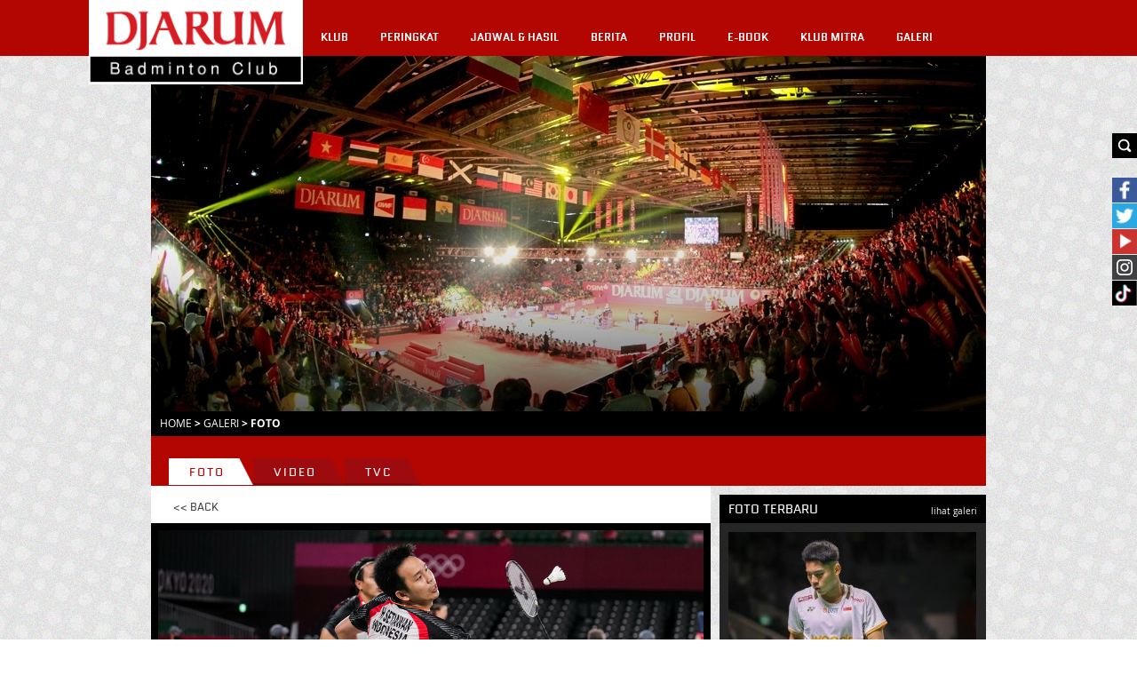

--- FILE ---
content_type: text/html; charset=utf-8
request_url: https://accounts.google.com/o/oauth2/postmessageRelay?parent=https%3A%2F%2Fpbdjarum.org&jsh=m%3B%2F_%2Fscs%2Fabc-static%2F_%2Fjs%2Fk%3Dgapi.lb.en.2kN9-TZiXrM.O%2Fd%3D1%2Frs%3DAHpOoo_B4hu0FeWRuWHfxnZ3V0WubwN7Qw%2Fm%3D__features__
body_size: 159
content:
<!DOCTYPE html><html><head><title></title><meta http-equiv="content-type" content="text/html; charset=utf-8"><meta http-equiv="X-UA-Compatible" content="IE=edge"><meta name="viewport" content="width=device-width, initial-scale=1, minimum-scale=1, maximum-scale=1, user-scalable=0"><script src='https://ssl.gstatic.com/accounts/o/2580342461-postmessagerelay.js' nonce="Qmhm27Sszsok4oIhunFdvw"></script></head><body><script type="text/javascript" src="https://apis.google.com/js/rpc:shindig_random.js?onload=init" nonce="Qmhm27Sszsok4oIhunFdvw"></script></body></html>

--- FILE ---
content_type: text/css
request_url: https://pbdjarum.org/public/css/style.css?19
body_size: 106773
content:
@font-face {
    font-family: 'Conv_Arvo-BoldItalic';
    src: url('fonts/Arvo-BoldItalic.eot');
    src: local('☺'), url('fonts/Arvo-BoldItalic.woff') format('woff'), url('fonts/Arvo-BoldItalic.ttf') format('truetype'), url('fonts/Arvo-BoldItalic.svg') format('svg');
    font-weight: normal;
    font-style: normal;
}

.quotextext,
mark {
    font-style: italic
}

a,
hr {
    padding: 0
}

.da-thumbs,
.da-thumbs2,
.da-thumbs3,
.da-thumbs4,
.da-thumbs5,
nav ul,
ol,
ul {
    list-style: none
}

a,
nav li,
nav ul {
    margin: 0
}

.hidden,
.invisible {
    visibility: hidden
}

.clear_all,
.clearfix:after {
    clear: both
}

a,
a:active,
a:visited,
ins {
    text-decoration: none
}

.containerin,
.containerin2 {
    min-height: 500px;
    display: block;
    width: 940px
}

.closelokasi,
.lineblock4in_3IMG,
.noselect {
    -webkit-touch-callout: none
}

abbr,
address,
article,
aside,
audio,
b,
blockquote,
body,
canvas,
caption,
cite,
code,
dd,
del,
details,
dfn,
div,
dl,
dt,
em,
fieldset,
figcaption,
figure,
footer,
form,
h1,
h2,
h3,
h4,
h5,
h6,
header,
hgroup,
html,
i,
iframe,
img,
ins,
kbd,
label,
legend,
li,
mark,
menu,
nav,
object,
ol,
p,
pre,
q,
samp,
section,
small,
span,
strong,
sub,
summary,
sup,
table,
tbody,
td,
tfoot,
th,
thead,
time,
tr,
ul,
var,
video {
    margin: 0;
    padding: 0;
    border: 0;
    outline: 0;
    font-size: 100%;
    vertical-align: baseline;
    background: 0 0
}

ins,
mark {
    background-color: #ff9;
    color: #464646
}

article,
aside,
details,
figcaption,
figure,
footer,
header,
hgroup,
menu,
nav,
section {
    display: block
}

blockquote,
q {
    quotes: none
}

blockquote:after,
blockquote:before,
q:after,
q:before {
    content: '';
    content: none
}

a {
    font-size: 100%;
    vertical-align: baseline;
    background: 0 0
}

mark {
    font-weight: 700
}

del {
    text-decoration: line-through
}

abbr[title],
dfn[title] {
    border-bottom: 1px dotted;
    cursor: help
}

table {
    border-collapse: collapse;
    border-spacing: 0
}

hr {
    display: block;
    height: 1px;
    border: 0;
    border-top: 1px solid #ccc;
    margin: 1em 0
}

input,
select {
    vertical-align: middle
}

button,
input,
select,
textarea {
    font: 99% open_sansregular
}

body,
code,
kbd,
pre,
samp {
    font-family: open_sansregular
}

a,
a:active,
a:hover,
a:visited,
body,
input,
select,
textarea {
    color: #464646
}

h1,
h2,
h3,
h4,
h5,
h6,
strong,
th {
    font-weight: 700
}

html {
    overflow-y: scroll
}

a:active,
a:hover {
    outline: 0
}

ol,
ul {
    margin-left: 14px
}

ol {
    list-style-type: decimal
}

small {
    font-size: 85%
}

sub,
sup {
    font-size: smaller
}

td,
td img {
    vertical-align: top
}

sub {
    vertical-align: sub
}

sup {
    vertical-align: super
}

pre {
    padding: 15px;
    white-space: pre;
    white-space: pre-wrap;
    white-space: pre-line;
    word-wrap: break-word
}

textarea {
    overflow: auto
}

.ie6 legend,
.ie7 legend {
    margin-left: -7px
}

input[type=radio] {
    vertical-align: text-bottom
}

input[type=checkbox] {
    vertical-align: bottom
}

.ie7 input[type=checkbox] {
    vertical-align: baseline
}

.ie6 input {
    vertical-align: text-bottom
}

button,
input[type=button],
input[type=submit],
label {
    cursor: pointer
}

button,
input,
select,
textarea {
    margin: 0
}


input:invalid,
textarea:invalid {
    border-radius: 1px;
    /* -moz-box-shadow: 0 0 5px red; */
    /* -webkit-box-shadow: 0 0 5px red; */
    /* box-shadow: 0 0 5px red */
}
input:invalid:focus:valid,
textarea:invalid:focus:valid {
    border-radius: 1px;
    /* -moz-box-shadow: 0 0 5px red; */
    /* -webkit-box-shadow: 0 0 5px red; */
    /* box-shadow: 0 0 5px red */
}
.no-boxshadow input:invalid,
.no-boxshadow textarea:invalid {
    background-color: #f0dddd
}

::-moz-selection {
    background: #464646;
    color: #fff;
    text-shadow: none
}

::selection {
    background: #464646;
    color: #fff;
    text-shadow: none
}

a:link {
    -webkit-tap-highlight-color: #464646
}

button {
    width: auto;
    overflow: visible
}

.ie7 img {
    -ms-interpolation-mode: bicubic
}

.ir {
    display: block;
    text-indent: -999em;
    overflow: hidden;
    background-repeat: no-repeat;
    text-align: left;
    direction: ltr
}

.hidden {
    display: none
}

.visuallyhidden {
    position: absolute!important;
    clip: rect(1px 1px 1px 1px);
    clip: rect(1px, 1px, 1px, 1px)
}

.clearfix:after,
.clearfix:before {
    content: "\0020";
    display: block;
    height: 0;
    visibility: hidden
}

.clearfix {
    zoom: 1
}

.margin5 {
    margin: 5px
}

.margin-top2 {
    margin-top: 2px
}

.margin10 {
    margin: 10px
}

.marginl20 {
    margin-left: 20px
}

.margint20 {
    margin-top: 20px
}

.arrowLeft,
.arrowRight {
    width: 12px;
    height: 21px;
    margin-top: -11px;
    position: absolute;
    top: 50%;
    cursor: pointer
}

.marginb20 {
    margin-bottom: 20px
}

.marginl10 {
    margin-left: 10px
}

.do_left {
    float: left
}

.do_right {
    float: right
}

.noFont {
    font-size: 0
}

.arrowLeft {
    background: url(../images/arrow.png);
    left: 10px
}

.arrowRight {
    background: url(../images/arrow.png) -12px 0;
    right: 10px
}

.playvideobtn {
    width: 73px;
    height: 73px;
    background: url(../images/play_btn.png);
    position: absolute;
    left: 50%;
    top: 50%;
    margin-left: -37px;
    margin-top: -37px
}

body {
    color: #464646;
    /* background: url(../images/bg.jpg) top left #F9F9F9; */
	background: url(../images/bg2.jpg) top  #F9F9F9;
    font-size: 12px;
	background-size: cover;
	background-attachment: fixed;
    background-position: center;
}

a:hover {
    color: #B40601
}

b,
strong {
    font-family: open_sanssemibold;
    font-weight: 400
}

.pagingblock {
    position: relative;
    width: 630px;
    height: 50px
}

.paging {
    padding: 5px 0;
    width: 100%;
    text-align: center;
    margin-top: 20px
}

.paging a,
.paging strong {
    color: #FFF;
    font-size: 12px;
    line-height: 12px;
    padding: 1px 6px;
    width: 100px
}

.paging strong {
    background: url(../images/bgpagingactive.jpg) no-repeat #9a0f0f
}

.paging a {
    background: url(../images/bgpaging.jpg) no-repeat #464646
}

.paging a:hover,
.pagingx strong {
    background: url(../images/bgpagingactive.jpg) no-repeat #9a0f0f
}

.staffsbox td {
    padding: 10px 10px 10px 0
}

.staffsbox table {
    margin-bottom: 50px
}

.full {
    text-align: justify
}

.center {
    text-align: center
}

.left {
    text-align: left
}

.right {
    text-align: right
}

.justify {
    text-align: justify
}

.font10 {
    font-size: 10px
}

.font12 {
    font-size: 12px
}

.font14 {
    font-size: 14px
}

.font16 {
    font-size: 16px
}

.font18 {
    font-size: 18px
}

.font20 {
    font-size: 20px
}

.font22 {
    font-size: 22px
}

.font24 {
    font-size: 24px
}

.font26 {
    font-size: 26px
}

.higlights {
    color: #cc1543;
    font-size: 16px
}

.orangetext {
    color: #FC6
}

.redtext {
    color: #b40601
}

.goldtext {
    color: #a0750e
}

.pagingx {
    padding: 5px 2px;
    width: 100%;
    text-align: center
}

.pagingx a,
.pagingx strong {
    padding: 1px 6px;
    width: 100px;
    color: #FFF;
    font-size: 12px;
    line-height: 12px
}

.pagingx a {
    background: url(../images/bgpaging.jpg) no-repeat #464646
}

.pagingx a:hover {
    background: url(../images/bgpagingactive.jpg) no-repeat #9a0f0f
}

.iframebox1,
.iframebox2,
.iframebox3 {
    overflow: hidden;
    background: #363636
}

.iframebox1 {
    width: 940px;
    height: 90px
}

.iframebox2 {
    width: 460px;
    height: 112px
}

.iframebox3 {
    width: 300px;
    height: 265px
}

.roundedavatar IMG {
    -moz-border-radius: 24px;
    -webkit-border-radius: 24px;
    -khtml-border-radius: 24px;
    border-radius: 24px;
    width: 48px;
    height: 48px
}

.header,
.wrapper {
    width: 100%;
    display: block
}

.wrapper {
    position: relative;
    height: 100%;
    min-width: 940px
}

.header {
    height: 63px;
    background: #b40601;
    position: fixed;
    z-index: 998
}

.headerblock {
    width: 940px;
    height: 63px;
    margin: 0 auto
}

.headerblock a,
.headerblock a:link,
.headerblock a:visited {
    color: #FFF
}

.headerblock a:hover {
    color: #dadada
}

.headerblock .logo {
    z-index: 9999;
    position: absolute;
    margin-left: -70px;
    width: 134px;
    height: 185px
}

.headerblock .userblock {
    color: #fff;
    font-family: quanticoregular;
    font-size: 12px;
    height: 12px;
    line-height: 12px;
    margin-bottom: 9px;
    margin-left: 170px;
    position: relative;
    text-align: right;
    width: 770px
}

.headerblock .menublock,
.slidertext {
    font-family: quanticobold
}

.lineblocktext,
.slidertext {
    text-align: center;
    text-shadow: 1px 1px 1px #000
}

.count-fb {
    margin: 0 7px 7px;
    position: relative;
    background: #fff;
    border: 1px solid #d6d6d6
}

.count-fb:after,
.count-fb:before {
    right: 100%;
    top: 50%;
    border: solid transparent;
    content: " ";
    height: 0;
    width: 0;
    position: absolute;
    pointer-events: none
}

.count-fb:after {
    border-color: rgba(255, 255, 255, 0);
    border-right-color: #fff;
    border-width: 6px;
    margin-top: -6px
}

.count-fb:before {
    border-color: rgba(102, 102, 102, 0);
    border-right-color: #d6d6d6;
    border-width: 7px;
    margin-top: -7px
}

.headerblock .userblock a,
.headerblock .userblock a:active,
.headerblock .userblock a:link {
    color: #FFF
}

.headerblock .userblock a:hover {
    color: #dadada
}

.headerblock .menublock {
    margin-left: 173px;
    width: 767px;
    height: 42px
}

.headerblock .menublock ul {
    font-size: 12px;
    margin: 0;
    padding: 0;
    list-style-type: none
}

.headerblock .menublock .xmenu {
    float: left;
    padding: 10px;
    height: 22px
}

.headerblock .menublock .xmenu a {
    padding: 2px 8px;
    display: block;
    margin-bottom: 10px
}

.headerblock .menublock .xmenu ul {
    display: none;
    margin-left: -20px;
    position: absolute;
    z-index: 9999
}

.headerblock .menublock .xmenu li {
    font-size: 12px;
    border-bottom: 1px solid #464646;
    color: #959595;
    background: url(../images/trans_2.png)
}

.headerblock .menublock .xmenu li a,
.headerblock .menublock .xmenu li a:link,
.headerblock .menublock .xmenu li a:visited {
    line-height: 12px;
    color: #959595;
    display: block;
    padding: 10px 30px;
    margin: 0
}

.headerblock .menublock .xmenu li a.xmenuactive,
.headerblock .menublock .xmenu li a:hover {
    background: #111;
    color: #ebebeb
}

.downarr {
    background: url(../images/downarrow.png) no-repeat;
    width: 13px;
    height: 10px;
    margin-left: 40px;
    font-size: 0
}

.sliderblock,
.sliderchildin {
    background: #000;
    overflow: hidden
}

.container {
    width: 100%;
    padding-top: 63px
}

.containerin {
    margin: 0 auto 30px
}

.containerin2 {
    margin: 0 auto
}

.sliderblock {
    width: 940px;
    height: 520px;
    position: relative
}

.slidertext {
    text-transform: uppercase;
    width: 900px;
    color: #FFF;
    position: absolute;
    left: 0;
    bottom: 136px;
    z-index: 2;
    padding: 20px;
    font-size: 26px
}

.sliderchildin {
    text-shadow: 1px 1px 1px #000;
    width: 300px;
    height: 126px;
    margin-left: 10px;
    position: relative
}

.sliderchildin .sliderchildintext,
.sliderchildin:hover .sliderchildintext {
    position: absolute;
    top: 0;
    left: 0;
    padding: 8px 10px 10px;
    z-index: 2;
    text-transform: uppercase
}

.sliderchildin .sliderchildintext {
    width: 290px;
    height: 106px
}

.sliderchildin .title {
    width: 280px;
    height: 94px;
    overflow: hidden;
    color: #e7af26;
    font-size: 13px;
    font-family: open_sansbold;
    line-height: 18px
}

.sliderchildin .next {
    width: 280px;
    height: 26px;
    overflow: hidden;
    color: #e7af26;
    font-size: 12px;
    font-family: quanticoregular
}

.slideXctive .next,
.slideXctive .title,
.sliderchildin:hover .next,
.sliderchildin:hover .title {
    color: #FFF
}

.sliderchildin .redblock {
    display: none
}

.slideXctive .redblock,
.sliderchildin .blackblock,
.sliderchildin:hover .redblock {
    display: block
}

.sliderchildin:hover .sliderchildintext {
    width: 290px;
    height: 106px
}

.blackblock,
.redblock {
    z-index: 1;
    height: 126px;
    width: 300px;
    position: absolute;
    top: 0;
    left: 0
}

.slideXctive .blackblock,
.sliderchildin:hover .blackblock {
    display: none
}

.blackblock {
    background: url(../images/gradbox.png)
}

.redblock {
    background: url(../images/transred.png)
}

.xgrey {
    filter: url("data:image/svg+xml;utf8,<svg xmlns=\'http://www.w3.org/2000/svg\'><filter id=\'grayscale\'><feColorMatrix type=\'matrix\' values=\'0.3333 0.3333 0.3333 0 0 0.3333 0.3333 0.3333 0 0 0.3333 0.3333 0.3333 0 0 0 0 0 1 0\'/></filter></svg>#grayscale");
    filter: gray;
    -webkit-filter: grayscale(100%)
}

.slidelinkblock {
    display: block;
    height: 126px;
    width: 300px;
    position: absolute;
    z-index: 3
}

.gradsliders {
    background: url(../images/gradient_7.png) bottom left repeat-x;
    width: 940px;
    height: 520px;
    position: absolute;
    bottom: 0;
    left: 0;
    z-index: 1
}

.lineblockin1,
.lineblockin2 {
    height: 131px;
    position: relative;
    width: 310px;
    float: left;
    overflow: hidden
}

.lineblock {
    margin-top: 10px
}

.lineblockin2 {
    margin-left: 5px
}


.lineblocktext {
    position: absolute;
    bottom: 8px;
    left: 0;
    width: 310px;
    font-family: quanticobold;
    font-size: 17px;
    color: #FFF;
    z-index: 2
}

.lineblock3_1_in1_text1,
.lineblock3_1_in1_text2,
.pov_next,
.pov_title {
    font-family: quanticoregular;
    color: #FFF
}

.lineblock3_1 {
    float: left;
    width: 540px;
    height: 456px;
    display: block
}

.lineblock3_1_in1 {
    position: relative;
    width: 540px;
    height: 324px;
    background: #252525;
    overflow: hidden
}

.lineblock3_1_in1_text {
    width: 540px;
    height: 75px;
    position: absolute;
    left: 0;
    bottom: 0;
    background: url(../images/trans_1.png);
    z-index: 2
}

.lineblock3_1_in1_text1 {
    text-transform: uppercase;
    margin-left: 10px;
    margin-top: 10px;
    font-size: 14px
}

.lineblock3_1_in1_text2 {
    text-transform: uppercase;
    width: 530px;
    height: 40px;
    overflow: hidden;
    margin-left: 10px;
    font-size: 28px
}

.lineblock3_1_in2 {
    position: relative;
    width: 540px;
    height: 132px;
    background: #252525;
    overflow: hidden
}

.lineblock3_1_in2_nav {
    height: 40px;
    width: 540px;
    overflow: hidden
}

.lineblock3_1_in2_nav_1 {
    float: left;
    margin-left: 10px;
    margin-top: 10px
}

.pov_title {
    font-size: 14px
}

.pov_next {
    font-size: 10px
}

.pov_next a,
.pov_next a:link,
.pov_next a:visited {
    font-family: open_sansregular;
    color: #FFF;
    font-size: 10px
}

.lineblock3_1_in2_othersimg_title,
a.ytline {
    font-family: quanticoregular;
    text-align: center
}

.pov_next a:hover {
    color: #b40601
}

.lineblock3_1_in2_nav_2 {
    color: #FFF;
    float: right;
    margin-right: 10px;
    margin-top: 14px
}

.curxothers:hover .lineblock3_1_in2_othersimg_title,
.lineblock3_1_in2_othersimg_Link:hover~.lineblock3_1_in2_othersimg_title {
    color: #b40601
}

.lineblock3_1_in2_others {
    width: 540px;
    height: 80px;
    overflow: hidden
}

.curxothers {
    cursor: pointer
}

.curxothers IMG {
    filter: url("data:image/svg+xml;utf8,<svg xmlns=\'http://www.w3.org/2000/svg\'><filter id=\'grayscale\'><feColorMatrix type=\'matrix\' values=\'0.3333 0.3333 0.3333 0 0 0.3333 0.3333 0.3333 0 0 0.3333 0.3333 0.3333 0 0 0 0 0 1 0\'/></filter></svg>#grayscale");
    filter: gray;
    -webkit-filter: grayscale(100%)
}

.curxothers:hover IMG {
    filter: none;
    -webkit-filter: none
}

.lineblock3_1_in2_othersimg {
    position: relative;
    font-size: 0;
    width: 96px;
    height: 80px;
    overflow: hidden;
    margin-left: 10px;
    float: left
}

.lineblock3_1_in2_othersimg_overlay {
    z-index: 1;
    position: absolute;
    top: 0;
    left: 0;
    width: 96px;
    height: 80px;
    background: url(../images/gradient_1.png) bottom left repeat-x
}

.lineblock3_1_in2_othersimg_Link {
    display: block;
    z-index: 5;
    position: absolute;
    top: 0;
    left: 0;
    width: 96px;
    height: 80px
}

.lineblock3_1_in2_othersimg_Link:hover~IMG {
    filter: url("data:image/svg+xml;utf8,<svg xmlns=\'http://www.w3.org/2000/svg\'><filter id=\'grayscale\'><feColorMatrix type=\'matrix\' values=\'0.3333 0.3333 0.3333 0 0 0.3333 0.3333 0.3333 0 0 0.3333 0.3333 0.3333 0 0 0 0 0 1 0\'/></filter></svg>#grayscale");
    filter: gray;
    -webkit-filter: grayscale(100%)
}

.lineblock3_1_in2_othersimg_title {
    font-size: 11px;
    margin: 5px 10px;
    position: absolute;
    bottom: 0;
    left: 0;
    width: 76px;
    height: 30px;
    overflow: hidden;
    color: #FFF;
    text-shadow: 1px 1px 1px #000;
    z-index: 2
}

.timelineLin1,
.timelineLin3 {
    font-size: 0;
    overflow: hidden;
    cursor: pointer
}

.xothersimg .xnorm {
    color: #b40601
}

.curxothers .xnorm {
    color: #FFF
}

.timelineL {
    width: 60px;
    float: left
}

.timelineLin1 {
    width: 60px;
    height: 50px;
    background: url(../images/arr_tml_top.png) bottom
}

.timelineLin1:hover {
    -ms-filter: "progid:DXImageTransform.Microsoft.Alpha(Opacity=80)";
    filter: alpha(opacity=80);
    -moz-opacity: .8;
    -khtml-opacity: .8;
    opacity: .8
}

.timelineLin2 {
    width: 60px;
    height: 600px;
    position: relative;
    overflow: hidden
}

.timelineLinblock {
    position: absolute;
    top: 0;
    left: 0
}

a.ytline {
    display: block;
    width: 60px;
    height: 20px;
    background: #363636;
    line-height: 20px;
    color: #737373;
    padding: 15px 0
}

a.ytactive,
a:hover.ytline {
    background: #a0750e;
    color: #FFF
}

.timelineLin3 {
    width: 60px;
    height: 50px;
    background: url(../images/arr_tml_btm.png)
}

.timelineLin3:hover {
    -ms-filter: "progid:DXImageTransform.Microsoft.Alpha(Opacity=80)";
    filter: alpha(opacity=80);
    -moz-opacity: .8;
    -khtml-opacity: .8;
    opacity: .8
}

.timelineR {
    width: 570px;
    height: 700px;
    position: relative;
    overflow: hidden;
    float: left
}

.timelineIMG {
    margin-top: -13px;
    margin-right: -20px;
    width: 228px;
    height: 140px;
    float: right
}

.Ryear {
    margin-top: 6px;
    margin-left: 30px;
    background: url(../images/smallarr.png) center right no-repeat;
    font-family: open_sansbold;
    line-height: 48px;
    font-size: 48px;
    width: 120px;
    float: left
}

.lineblock3_2_in1_21,
.lineblock3_2_in1_22 {
    font-family: quanticobold
}

.lineblock3_2_in1_1,
.lineblock3_2_in1_2 {
    font-size: 0;
    float: left
}

.RDesc {
    margin-top: 10px;
    width: 380px;
    float: left;
    margin-left: 20px;
    margin-right: 20px
}

.timelineRin {
    width: 570px;
    position: absolute;
    top: 0;
    left: 0
}

.timelineRitems {
    width: 570px;
    min-height: 140px;
    background: #ebebeb
}

.RitemsActive {
    background: #FFF
}

.RitemsActive .Ryear {
    color: #b40601
}

.topred {
    background: #b40601;
    margin-left: 10px;
    height: 3px;
    width: 260px
}

.lineblock3_2 {
    float: left;
    width: 380px;
    height: 456px;
    display: block;
    margin-left: 20px;
	background-color:#ebebeb;
}

.lineblock3_2_in1 {
    border-top: 1px solid #c2c2c2;
    border-bottom: 1px solid #c2c2c2;
    width: 380px;
    height: 50px;
    overflow: hidden;
    position: relative
}

.lineblock3_2_in1_in {
    width: 100000px;
    height: 50px;
    overflow: hidden;
    position: absolute
}

.lineblock3_2_in1_1 {
    width: 62px
}

.lineblock3_2_in1_21 {
    font-size: 30px;
    line-height: 30px;
    color: #898989
}

.lineblock3_2_in1_22 {
    font-size: 14px;
    line-height: 14px;
    color: #b40601;
    width: 316px;
    height: 14px;
    overflow: hidden
}

.lineblock3_2_in2 {
    background: #252525;
    margin-top: 10px
}

.lineblock3_2_in2_nav {
    height: 40px;
    width: 380px;
    overflow: hidden
}

.lineblock3_2_in2_nav_1 {
    float: left;
    margin-left: 10px;
    margin-top: 10px
}

.lineblock3_2_in2_nav_2 {
    color: #FFF;
    float: right;
    margin-right: 10px;
    margin-top: 14px
}

.lineblock3_2_in2_content {
    background: #ebebeb;
    width: 380px;
    height: 350px;
    overflow: hidden;
    padding-top: 4px
}

.lineblock3_2_in2_contentin {
    width: 380px;
    margin-top: 8px;
    height: 60px;
    overflow: hidden
}

.lineblock3_2_in2_contentin1 {
    margin-left: 10px;
    float: left;
    width: 92px;
    height: 60px;
    overflow: hidden;
    font-size: 0
}

.lineblock3_2_in2_contentin1 a span {
    display: table-cell;
    text-align: center;
    vertical-align: middle
}

.lineblock3_2_in2_contentin1 a {
    width: 92px;
    height: 60px;
    background: #252525;
    display: table
}

.lineblock4,
.lineblock5 {
    display: block;
    overflow: hidden
}

.lineblock3_2_in2_contentin2 {
    margin-left: 10px;
    float: left;
    width: 256px;
    height: 62px;
    overflow: hidden
}

.lineblock3_2_in2_contentin2_1 {
    color: #a0750e;
    font-size: 10px;
    height: 12px;
    line-height: 10px
}

.lineblock3_2_in2_contentin2_2 {
    color: #555;
    font-size: 11px
}

.lineblock4 {
    float: left;
    width: 300px;
    height: 265px;
    background: #363636
}

.lineblock4in_1 {
    width: 300px;
    background: #000;
    height: 32px;
    line-height: 14px
}

.lineblock4in_top1 {
    float: left;
    margin-left: 10px;
    margin-top: 10px;
    line-height: 14px
}

.lineblock4in_top2 {
    color: #FFF;
    float: right;
    margin-right: 10px;
    margin-top: 14px;
    line-height: 10px
}

.lineblock4in_2 {
    width: 300px;
    height: 157px;
    line-height: 14px;
    position: relative
}

.lineblock4in_2in {
    text-align: center;
    position: relative;
    cursor: pointer;
    width: 279px;
    height: 158px;
    margin-top: 10px;
    margin-left: 10px;
    font-size: 0;
    overflow: hidden;
    background: #000
}

.lineblock4in_3 {
    height: 58px;
    position: relative;
    width: 300px;
    margin-top: 7px
}

.lineblock4in_3in {
    width: 238px;
    height: 52px;
    margin: 0 auto;
    overflow: hidden;
    position: relative
}

.lineblock4in_3in_block {
    width: 496px;
    height: 52px;
    position: absolute;
    left: 0;
    top: 0
}

.lineblock4in_3IMG {
    -webkit-user-select: none;
    -khtml-user-select: none;
    -moz-user-select: none;
    -ms-user-select: none;
    user-select: none;
    cursor: pointer;
    width: 52px;
    height: 52px;
    float: left;
    text-align: center;
    margin-right: 10px;
    font-size: 0;
    overflow: hidden;
    background: #000
}

.campaignIMG,
.noselect {
    -webkit-user-select: none;
    -moz-user-select: none;
    -ms-user-select: none;
    -khtml-user-select: none
}

.lineblock4in_3IMG IMG {
    height: 52px;
    filter: url("data:image/svg+xml;utf8,<svg xmlns=\'http://www.w3.org/2000/svg\'><filter id=\'grayscale\'><feColorMatrix type=\'matrix\' values=\'0.3333 0.3333 0.3333 0 0 0.3333 0.3333 0.3333 0 0 0.3333 0.3333 0.3333 0 0 0 0 0 1 0\'/></filter></svg>#grayscale");
    filter: gray;
    -webkit-filter: grayscale(100%)
}

.lineblock4in_3IMG.imgXctive IMG,
.lineblock4in_3IMG:hover IMG {
    height: 52px;
    filter: none;
    -webkit-filter: none
}

.dropdwboxin select,
.styledselin select {
    -ms-filter: "progid:DXImageTransform.Microsoft.Alpha(Opacity=0)";
    -moz-opacity: 0
}

.lineblock4in_4 {
    width: 300px;
    height: 233px;
    line-height: 15px;
    position: relative
}

.lineblock5in_1,
.lineblock5in_2 {
    line-height: 14px
}

.lineblock4in_4_1 {
    background: #000;
    margin: 10px;
    width: 280px;
    height: 158px;
    text-align: center
}

.lineblock4in_4_2 {
    margin: 0 10px 10px;
    color: #FFF;
    height: 46px;
    width: 280px;
    overflow: hidden
}

.lineblock5,
a.perLINK {
    height: 120px;
    width: 460px
}

.lineblock5 {
    float: left;
    background: #363636;
    position: relative
}

a.perLINK {
    position: absolute;
    top: 0;
    left: 0;
    z-index: 2
}

.lineblock5in_1 {
    width: 460px;
    background: #000;
    height: 32px
}

.lineblock4in_3result,
.lineblock5in_2,
.lineblock5in_2in {
    width: 460px;
    height: 88px;
    position: relative
}

.lineblock5in_top1 {
    float: left;
    margin-left: 10px;
    margin-top: 10px;
    line-height: 14px
}

.lineblock5in_2in {
    font-size: 0
}

.lineblock4in_3result {
    overflow: hidden
}

.lineblock4in_3result_item {
    float: left;
    width: 440px;
    height: 68px;
    font-size: 12px;
    margin: 10px
}

.lineblock4in_3result_item .res_date {
    font-family: open_sansbold;
    color: #FFF;
    font-size: 12px;
    line-height: 12px;
    height: 24px
}

.lineblock4in_3result_item .res_title {
    font-family: open_sanslight;
    color: #FFF;
    font-size: 15px;
    line-height: 15px;
    width: 440px;
    height: 17px;
    overflow: hidden
}

.lineblock4in_3result_item .res_more {
    margin-top: 8px;
    color: #FFF
}

.lineblock4in_3result_item .res_more a,
.lineblock4in_3result_item .res_more a:link,
.lineblock4in_3result_item .res_more a:visited {
    color: #edab23;
    text-decoration: underline;
    font-size: 10px
}

.lineblock4in_3result_item .res_more a:hover {
    color: #b40601
}

.lineblock5in_2user {
    margin-top: 17px;
    margin-left: 10px
}

.lineblock5in_2user .lineblock5in_2userIMG {
    cursor: pointer;
    width: 52px;
    height: 52px;
    overflow: hidden;
    float: left;
    margin-right: 6px;
    margin-bottom: 6px
}

.xlineblock5in_2user {
    margin-top: 4px;
    margin-left: 10px
}

.xlineblock5in_2user IMG {
    width: 52px;
    height: 52px
}

.xlineblock5in_2user .xlineblock5in_2userIMG {
    cursor: pointer;
    width: 52px;
    height: 52px;
    overflow: hidden;
    float: left;
    margin-right: 6px;
    margin-bottom: 6px
}

.lineblock6 {
    width: 940px
}

.lineblock6_1 {
    background: #18273d;
    float: left;
    width: 460px
}

.lineblock6_00 {
    margin: 10px;
    width: 420px;
    height: 54px
}

.lineblock6_11 {
    font-size: 0;
    height: 54px;
    float: left
}

.lineblock6_12 {
    float: left;
    height: 54px;
    padding: 0 15px 0 10px;
    color: #FFF;
    width: 243px
}

.lineblock6_12_1 {
    margin-top: 5px;
    font-family: open_sansbold;
    font-size: 16px
}

.lineblock6_12_2 {
    font-family: open_sanslight;
    font-size: 16px
}

.lineblock6_13 {
    float: left;
    position: relative;
    height: 54px
}

a.btnFOLLOW,
a.btnLIKE {
    padding: 5px 0;
    width: 100px;
    position: absolute;
    bottom: 0;
    font-family: quanticobold;
    font-size: 14px;
    text-align: center
}

a.btnLIKE {
    background: #365d98;
    border: 2px solid #153c76;
    color: #FFF
}

a:hover.btnLIKE {
    color: #B40601
}

a.btnFOLLOW {
    background: #3aafc2;
    border: 2px solid #1a6470;
    color: #FFF
}

a:hover.btnFOLLOW {
    color: #B40601
}

.lineblock6_2 {
    background: #07333a;
    float: left;
    margin-left: 20px;
    width: 460px
}

.HeadImages,
.HeadImages2 {
    font-size: 0;
    width: 940px;
    background: #FFF;
    display: block;
    position: relative;
    overflow: hidden
}

.HeadImages {
    height: 400px
}

.HeadImages2 {
    height: 810px
}

.titleHeadImages,
.titleHeadImages2 {
    font-family: quanticobold;
    color: #FFF;
    position: absolute;
    text-transform: uppercase
}

.titleHeadImages {
    font-size: 36px;
    bottom: 35px;
    left: 10px
}

.titleHeadImages2 {
    left: 50px;
    top: 150px;
    font-size: 30px
}

.titleHeadImages2 .contentx {
    margin-top: 20px;
    font-family: open_sansbold;
    font-size: 14px;
    border-bottom: 1px solid #b40601;
    border-top: 1px solid #b40601;
    width: 475px;
    padding: 20px 0
}

.coloreay {
    font-family: open_sansregular;
    color: #a0750e
}

.cbreadcrum,
.titleHeadImages2 .fotx a.xbtn {
    color: #FFF;
    font-family: open_sansbold;
    display: block
}

.titleHeadImages2 .contentx DIV {
    padding: 6px 0
}

.titleHeadImages2 .fotx {
    margin-top: 35px
}

.titleHeadImages2 .fotx a.xbtn {
    background: url(../images/bg_btn_red.jpg) no-repeat;
    width: 219px;
    height: 27px;
    text-align: center;
    font-size: 14px;
    padding-top: 8px;
    margin-top: 10px
}

.cLine {
    width: 940px
}

.styled-select1,
.styledselin {
    width: 180px;
    overflow: hidden;
    float: left
}

.cbreadcrum {
    text-transform: uppercase;
    height: 28px;
    background: #000
}

.breadcrumsap,
.cbreadcrum a,
.cbreadcrum a:active,
.cbreadcrum:link,
.cbreadcrum:visited {
    font-family: open_sansregular;
    color: #FFF
}

.cbreadcrumin {
    padding: 5px 10px 0
}

.breadcrumsap {
    padding: 0 10px
}

.cdetilLin_contentin2_2,
.cdetilLin_contentinXXX2_2,
.content_title1,
.klubtitle {
    font-family: open_sansbold
}

.cbreadcrum a:hover {
    color: #b40601
}

.cfilter {
    background: #b40601;
    height: 56px;
    z-index: 99
}

.cfilterin {
    padding-left: 20px;
    padding-top: 13px
}

.filterstyle {
    float: left;
    font-size: 18px;
    color: #FFF
}

.styled-select1 {
    position: relative;
    height: 27px;
    background: url(../images/style_select.jpg) right no-repeat #FFF;
    margin-left: 15px
}

.styledselin {
    height: 27px
}

.styledseltext {
    display: block;
    position: absolute;
    top: 0;
    left: 0;
    z-index: 1;
    width: 160px;
    padding: 0 10px;
    height: 27px;
    line-height: 27px
}

.styledselin select {
    background: 0 0;
    border: 0;
    border-radius: 0;
    font-size: 12px;
    height: 27px;
    padding: 4px 5px 8px;
    width: 100%;
    filter: alpha(opacity=0);
    -khtml-opacity: 0;
    opacity: 0;
    position: absolute;
    top: 0;
    left: 0;
    z-index: 2
}

.cdetilALL strong,
.cdetilALLx strong {
    font-size: 14px;
    letter-spacing: 1px
}

.formxstyle {
    float: left;
    margin-left: 15px
}

.formxstyle select option {
    padding: 5px;
    height: 20px;
    border: 0
}

.formxstyle input[type=text] {
    height: 15px;
    padding: 6px 5px;
    width: 100%;
    background: #FFF;
    border: 0
}

.formxstyle input[type=submit] {
    border: 0;
    height: 27px;
    margin-left: 10px;
    width: 50px
}

.cdetilALL,
.cdetilALLx {
    width: 900px;
    min-height: 512px;
    display: block
}

.cdetilALLx {
    padding: 20px
}

.cdetilALLx p {
    padding: 0 0 20px
}

.cdetilALL {
    background: #FFF;
    padding: 20px
}

.cdetilALL p {
    padding: 0 0 20px
}

.cdetilL {
    display: block;
    float: left;
    width: 630px;
    min-height: 536px;
    background: #FFF
}

.klubtitle {
    margin: 20px 20px 10px 30px;
    font-size: 18px;
    text-transform: uppercase
}

.cdetilL1in {
    padding: 0 0 30px
}

.cdetilL1inIMG {
    width: 630px;
    height: 334px;
    overflow: hidden
}

.cdetilL1inCON {
    padding-left: 60px;
    padding-right: 60px;
    padding-bottom: 0
}

.saptop1 {
    padding-top: 40px
}

.saptop2 {
    padding-top: 10px
}

.cdetilL1inCON2 {
    padding: 30px 60px 10px
}

.cdetilL1inCON3 {
    padding: 20px 20px 0
}

.cdetilL1inCON4 {
    padding: 0 30px 30px
}

.cdetilL1in2 {
    padding: 0 60px 30px
}

.cdetilL1in3 {
    padding: 10px 20px
}

.cdetilL1in4 {
    padding: 20px
}

.cdetilL1in5 {
    padding: 10px 20px 20px 10px
}

.cdetilL1in51 {
    padding: 10px 10px 20px
}

.cdetilL1in6 {
    padding: 20px 30px
}

.cdetilL1in7 {
    padding: 10px 5px
}

.cdetilL1in8 {
    padding: 20px 10px 0
}

.cdetilLin_content,
.cdetilRin_content {
    min-height: 200px;
    padding-bottom: 10px;
    overflow: hidden
}

.content_spacer1 {
    margin-top: 20px
}

.content_title1 {
    font-size: 20px
}

.cdetilLin_content {
    background: #ebebeb;
    width: 300px;
    padding-top: 4px
}

.beGreyx {
    background: #F9F9F9
}

.cdetilLin_contentin {
    width: 610px;
    margin-bottom: 15px
}

.cdetilLin_contentinXXX {
    padding: 10px;
    width: 610px
}

.cdetilLin_contentinXXX1 {
    float: left;
    width: 100px;
    font-size: 0;
    height: 75px;
    overflow: hidden
}

.cdetilLin_contentinXXX2 {
    margin-left: 10px;
    float: left;
    width: 500px;
    overflow: hidden
}

.cdetilLin_contentinXXX2_1 {
    margin-top: 3px;
    color: #a0750e;
    font-size: 10px;
    height: 14px;
    line-height: 10px
}

.cdetilLin_contentinXXX2_2 {
    color: #464646;
    width: 500px;
    overflow: hidden;
    font-size: 14px;
    line-height: 16px
}

.cdetilLin_contentinXXX2_3 {
    line-height: 18px;
    width: 460px;
    overflow: hidden
}

.cdetilLin_contentin1 {
    float: left;
    width: 160px;
    font-size: 0;
    height: 120px;
    overflow: hidden
}

.cdetilLin_contentin2 {
    margin-left: 10px;
    float: left;
    width: 420px;
    overflow: hidden
}

.cdetilLin_contentin2_1 {
    color: #a0750e;
    font-size: 10px;
    height: 14px;
    line-height: 10px
}

.cdetilLin_contentin2_2 {
    margin-top: 2px;
    color: #464646;
    width: 420px;
    overflow: hidden;
    font-size: 14px;
    line-height: 16px
}

.cdetilLin_contentin2_3 {
    margin-top: 3px;
    line-height: 18px;
    width: 420px;
    overflow: hidden
}

.cdetilLin_contentin2_4 {
    margin-top: 2px
}

.cdetilLin_contentin2_4 a {
    font-size: 10px
}

.cdetilR {
    display: block;
    float: left;
    width: 300px;
    margin-left: 10px;
    font-size: 12px;
    font-family: open_sansregular
}

.cdetilRin {
    background: #252525;
    margin-top: 10px
}

.cdetilRin_nav {
    height: 40px;
    width: 300px;
    overflow: hidden
}

.cdetilRin_nav_1 {
    float: left;
    margin-left: 10px;
    margin-top: 10px
}

.cdetilRin_nav_2 {
    color: #FFF;
    float: right;
    margin-right: 10px;
    margin-top: 14px
}

.cdetilRin_content {
    background: #ebebeb;
    width: 300px;
    padding-top: 4px
}

.cdetilRin_contentin {
    width: 300px;
    margin-top: 6px
}

.cdetilRin_contentin1 {
    float: left;
    font-size: 0;
    height: 60px;
    margin-left: 10px;
    overflow: hidden;
    width: 92px
}

.cdetilRin_contentin1 a {
    background: #252525;
    display: table;
    height: 60px;
    width: 92px
}

.cdetilRin_contentin1 span {
    display: table-cell;
    text-align: center;
    vertical-align: middle
}

.cdetilRin_contentin1 IMG {
    width: 92px
}

.cdetilRin_contentin2 {
    margin-left: 10px;
    float: left;
    width: 180px;
    height: 62px;
    overflow: hidden
}

.cdetilRin_contentin2_1 {
    color: #a0750e;
    font-size: 10px;
    height: 12px;
    line-height: 10px
}

.cdetilRin_contentin2_2 {
    color: #555;
    font-size: 12px
}

.textvideo {
    text-shadow: 1px 1px 1px #000;
    position: absolute;
    z-index: 2;
    bottom: 5px;
    width: 100%;
    text-align: center;
    font-size: 12px;
    color: #FFF;
    font-family: open_sansbold
}

.cdetilL p {
    padding: 0 0 20px;
    line-height: 20px
}

.fasilitasL {
    float: left
}

.fasilitasR {
    float: left;
    margin-top: 13px;
    margin-left: 40px
}

.listresulttitle {
    color: #a0750e;
    width: 570px;
    padding: 10px;
    font-size: 14px;
    font-weight: 700
}

.listresulttitle .col1 {
    float: left;
    width: 470px
}

.listresulttitle .col2 {
    float: right;
    width: 100px;
    font-size: 10px;
    font-weight: 400;
    margin-top: 3px;
    text-align: right
}

.listresulthead {
    width: 570px;
    height: 12px;
    line-height: 12px;
    padding: 8px 10px;
    background: #363636;
    color: #FFF
}

.listresulthead .col1 {
    float: left;
    width: 200px
}

.listresulthead .col2 {
    float: left;
    width: 370px
}

.listresultdetil {
    width: 570px;
    height: 12px;
    line-height: 12px;
    padding: 15px 10px;
    border-bottom: 1px solid #ccc
}

.listresultdetil .col1 {
    float: left;
    width: 200px
}

.listresultdetil .col2 {
    float: left;
    width: 185px;
    /* width: 370px */
}

.peringkatHeader {
    padding: 10px;
    margin-top: 20px;
    border-bottom: 1px solid #000
}

.peringkatHeaderin {
    margin-left: 20px;
    width: 590px;
    height: 20px;
    position: relative
}

.peringkatarr1,
.peringkatarr2 {
    width: 13px;
    height: 7px;
    bottom: -11px;
    font-size: 0
}

a.active {
    color: #a0750e
}

.xsap {
    padding: 0 15px
}

.peringkatarr1 {
    position: absolute;
    left: 50px
}

.peringkatarr2 {
    position: absolute;
    left: 210px
}

.perignkatItems {
    float: left;
    margin-left: 10px;
    font-size: 0;
    margin-top: 10px;
	
}
.perignkatItems.perXactive img{
	  -webkit-filter: none;
    filter: none;
}

.perignkatItems img{
	 -webkit-filter: grayscale(100%);
    filter: grayscale(100%);
}
.perignkatItems img:hover {
	 -webkit-filter: none;
    filter: none;
}
.perignkatItems a span {
    display: block;
    position: absolute;
    z-index: 2;
    font-size: 12px;
    padding: 5px 0;
    width: 300px;
    height: 20px;
    margin-top: 70px;
    text-align: center;
    font-family: quanticoregular;
    background: url(../images/trans_1.png);
    color: #FFF;
    text-transform: uppercase;
    letter-spacing: 2px
}

.artItem,
.artItemx {
    height: 140px;
    overflow: hidden;
    margin-top: 10px;
    float: left
}

.perignkatItems a:hover span,
.perignkatItems.perXactive a span {
    color: #b40601;
    background: url(../images/trans_3.png);
	 -webkit-filter: none;
    filter: none;
}

.artItemx .xtitle,
.xhover .xmore,
.xhover .xtitle {
    color: #FFF;
    text-align: center
}

.kombar,
.kombar2 {
    padding-top: 25px;
    font-size: 0;
    margin-left: 20px
}

.artItem {
    margin-left: 10px;
    width: 140px;
    position: relative
}

.xhover {
    display: none;
    width: 140px;
    height: 140px;
    background: url(../images/hover_art.png) no-repeat;
    position: absolute
}

.artItem a,
.artItem a:hover>.xhover {
    display: block
}

.xhover .xtitle {
    position: absolute;
    top: 40px;
    font-size: 14px;
    width: 120px;
    margin-left: 10px
}

.xhover .xmore {
    position: absolute;
    bottom: 20px;
    font-size: 10px;
    width: 140px
}

.artItem a {
    width: 140px;
    height: 140px
}

.cdetilL1inx1 {
    background: #ebebeb;
    padding: 20px 30px
}

.cdetilL1inx2 {
    padding: 20px 30px;
    border-bottom: 1px dotted #898989
}

.artItemx {
    margin-left: 10px;
    width: 140px;
    position: relative
}

.artItemx .xtitle {
    text-shadow: 1px 1px 1px #000;
    position: absolute;
    bottom: 10px;
    font-weight: 700;
    font-size: 12px;
    width: 140px
}

.menu_tab {
    position: relative;
    border-bottom: 1px solid #000;
    height: 35px;
    margin-top: 30px
}

.menu_tab_in,
.menu_tab_ingen {
    margin-top: 10px;
    padding: 0 30px
}

.contentab0,
.contentabottom {
    margin-top: 30px
}

.menu_tab_in DIV {
    float: left
}

.menu_tab_in a,
.menu_tab_in a:link,
.menu_tab_in a:visited {
    outline: 0;
    font-family: quanticoregular;
    letter-spacing: 1px
}

.artikeldate,
.content_title {
    font-family: open_sanssemibold
}

.pdetleft,
.tabR,
a.maincat {
    letter-spacing: 2px
}

.menu_tab_in a.tabxactive,
.menu_tab_in a:hover {
    color: #a0750e
}

.sap_menu_tab {
    padding: 0 20px
}

.contentab li {
    list-style-type: circle
}

.contentab ul {
    margin-bottom: 20px
}

.contentableft {
    margin-left: 30px;
    width: 190px;
    float: left
}

.contentableft a,
.contentableft a:link,
.contentableft a:visited {
    outline: 0;
    font-family: open_sanssemibold;
    display: block;
    padding: 8px 0 8px 10px;
    border-bottom: 1px solid #555;
    color: #555
}

.contentableft a.submenuxtabactive,
.contentableft a:hover {
    color: #FFF;
    background: #a0750e
}

.contentabIMG,
.contentabvideo {
    overflow: hidden;
    background: #000
}

.contentabright {
    margin-left: 15px;
    width: 355px;
    float: left;
    line-height: 25px
}

.contentableft2 {
    margin-left: 20px;
    width: 200px;
    float: left
}

.quotexlogo IMG {
    border: 1px solid #ebebeb;
    width: 162px;
    height: 162px;
    overflow: hidden
}

.contentabright2 {
    margin-left: 20px;
    width: 355px;
    float: left;
    line-height: 25px
}

.contentabottom {
    border-top: 1px solid #000
}

.contentabvideo {
    width: 630px;
    height: 400px
}

.contentabIMG {
    width: 145px;
    height: 95px;
    padding: 10px 17px;
    margin-top: 10px;
    margin-right: 10px
}

.contentableftin2 {
    width: 165px
}

.quoteximg {
    font-size: 0;
    margin-top: 7px
}

.quotextext {
    margin-top: 15px
}

.quotexfrom {
    margin-top: 10px;
    font-size: 10px
}

.menu_tab_1 {
    top: 0;
    position: absolute;
    margin-top: 29px
}

.footerbtmin,
.footertopin {
    overflow: hidden;
    position: relative;
    display: block
}

.artikelhead {
    margin: 20px 20px 10px
}

.artikeldate {
    font-size: 10px;
    color: #a0750e
}

.artikeltitle {
    font-family: open_sansbold;
    font-size: 21px
}

.cdetilL2menu,
.da-thumbs .xtitle,
.da-thumbs2 .xtitle,
.da-thumbs3 .xtitle,
.da-thumbs4 .xtitle,
.da-thumbs5 .xtitle,
.titleterkait {
    font-family: open_sanssemibold
}

.artikelgaleri {
    height: 432px;
    width: 630px;
    overflow: hidden
}

.artikelcontent2 {
    padding: 20px 30px 30px;
    border-top: 1px solid #000
}

.borderbtm {
    border-bottom: 1px solid #000
}

.artikelcontent2 li {
    padding: 5px 0
}

.artikelcontent2 p {
    padding-bottom: 10px
}

.titleterkait {
    font-size: 14px;
    padding-bottom: 5px
}

.titleterkaitlink {
    padding: 4px 0
}

.soshare {
    height: 20px;
    margin-top: 5px
}

.artikelcontent {
    margin: 10px 20px 50px
}

.artikelcontent li {
    padding: 5px 0
}

.artikelcontent p {
    padding-bottom: 10px
}

.cdetilL2 {
    width: 230px;
    float: left;
    margin-top: 20px;
    border-bottom: 1px solid #c2c2c2
}

.cdetilL2menu {
    border-top: 1px solid #c2c2c2;
    display: block;
    color: #a1a1a1;
    padding: 10px
}

.da-thumbs li,
.da-thumbs2 li {
    border: 1px solid #d7d7d7;
    float: left
}

.cdetilL2menu.cdetilL2menuactive {
    background: #b40601;
    color: #FFF
}

.cbanner,
.cdetilR2,
.footertop {
    background: #FFF
}

.cdetilR2 {
    width: 710px;
    float: left;
    min-height: 500px
}

.cbanner {
    margin-top: 10px;
    height: 90px;
    text-align: center;
    overflow: hidden;
    display: block
}

.footer {
    width: 100%;
    height: 112px;
    font-size: 11px
}

.footertop {
    width: 100%;
    height: 56px;
    display: block
}

.footertopin {
    margin: 0 auto;
    height: 56px;
    width: 940px
}

.logofoundation {
    height: 56px;
    width: 210px;
    font-size: 0
}

.footerbtm {
    width: 100%;
    height: 56px;
    display: block;
    background: #000
}

.da-thumbs li a div,
.da-thumbs2 li a div {
    background: url(../images/hover_art.png) no-repeat
}

.footerbtm a,
.footerbtm a:link,
.footerbtm a:visited {
    color: #FFF
}

.footerbtm a:hover {
    color: #b40601
}

.footerbtm ul {
    margin: 0;
    padding: 0;
    list-style-type: none
}

.footerbtm li {
    float: left;
    padding: 0 10px
}

.footerbtmin {
    margin: 0 auto;
    height: 36px;
    width: 940px;
    padding-top: 20px;
    color: #FFF
}

.da-thumbs {
    width: 630px;
    position: relative;
    padding: 0;
    margin: 0
}

.da-thumbs li,
.da-thumbs li a,
.da-thumbs li a img {
    position: relative;
    width: 140px;
    height: 140px;
    overflow: hidden
}

.da-thumbs li {
    margin: 5px
}

.da-thumbs li a,
.da-thumbs li a img {
    display: block
}

.da-thumbs li a img.starx {
    display: block;
    position: absolute;
    width: 30px;
    height: 29px;
    overflow: hidden;
    z-index: 1;
    right: 10px;
    top: 10px
}

.da-thumbs li a {
    overflow: hidden
}

.da-thumbs li a div {
    position: absolute;
    overflow: hidden;
    width: 140px;
    height: 140px;
    top: 140px;
    z-index: 2
}

.da-thumbs .xtitle {
    position: absolute;
    top: : 20px;
    font-size: 14px;
    color: #FFF;
    text-align: center;
    width: 100px;
    padding: 20px
}

.da-thumbs .xmore {
    position: absolute;
    bottom: 20px;
    font-size: 10px;
    color: #FFF;
    text-align: center;
    width: 140px
}

.da-thumbs2 {
    width: 630px;
    position: relative;
    padding: 0;
    margin: 0
}

.da-thumbs2 li,
.da-thumbs2 li a,
.da-thumbs2 li a img {
    position: relative;
    width: 140px;
    height: 140px;
    overflow: hidden
}

.da-thumbs2 li {
    margin: 3px
}

.da-thumbs2 li a,
.da-thumbs2 li a img {
    display: block
}

.da-thumbs2 li a img.starx {
    display: block;
    position: absolute;
    width: 30px;
    height: 29px;
    overflow: hidden;
    z-index: 1;
    right: 10px;
    top: 10px
}

.da-thumbs2 li a div,
.da-thumbs3 li,
.da-thumbs3 li a {
    height: 140px;
    overflow: hidden
}

.da-thumbs2 li a {
    overflow: hidden
}

.da-thumbs2 li a div {
    position: absolute;
    width: 140px;
    top: 140px;
    z-index: 2
}

.da-thumbs2 .xtitle {
    position: absolute;
    top: 20px;
    font-size: 14px;
    color: #FFF;
    text-align: center;
    width: 120px;
    padding: 10px
}

.da-thumbs2 .xmore {
    position: absolute;
    bottom: 20px;
    font-size: 10px;
    color: #FFF;
    text-align: center;
    width: 140px
}

.da-thumbs3 li,
.da-thumbs3 li a,
.da-thumbs3 li a img {
    position: relative;
    width: 140px
}

.da-thumbs3 {
    width: 630px;
    position: relative;
    padding: 0;
    margin: 0
}

.da-thumbs3 li {
    float: left;
    margin: 5px;
    background: #000
}

.da-thumbs3 li a {
    display: block
}

.da-thumbs3 li a img {
    display: block;
    height: 105px;
    padding: 18px 0 17px
}

.da-thumbs3 li a div,
.da-thumbs4 li,
.da-thumbs4 li a {
    height: 140px;
    overflow: hidden
}

.da-thumbs3 li a div {
    position: absolute;
    width: 140px;
    background: url(../images/hover_art.png) no-repeat;
    top: 140px;
    z-index: 2
}

.da-thumbs3 .xtitle {
    position: absolute;
    top: 20px;
    font-size: 12px;
    color: #FFF;
    text-align: center;
    width: 120px;
    padding: 10px
}

.da-thumbs3 .xmore {
    position: absolute;
    bottom: 20px;
    font-size: 10px;
    color: #FFF;
    text-align: center;
    width: 140px
}

.da-thumbs4 li,
.da-thumbs4 li a,
.da-thumbs4 li a img {
    position: relative;
    width: 140px
}

.da-thumbs4 .xmore,
.da-thumbs5 .xmore {
    bottom: 15px;
    font-size: 10px;
    color: #FFF;
    text-align: center
}

.da-thumbs4 {
    width: 630px;
    position: relative;
    padding: 0;
    margin: 0
}

.da-thumbs4 li {
    float: left;
    margin: 5px;
    background: #000
}

.da-thumbs4 li a {
    display: block
}

.da-thumbs4 li a img {
    display: block;
    height: 105px;
    padding: 18px 0 17px
}

.da-thumbs4 li a div {
    position: absolute;
    overflow: hidden;
    width: 140px;
    height: 140px;
    background: url(../images/hover_art.png) no-repeat;
    top: 140px;
    z-index: 2
}

.da-thumbs4 .xtitle {
    position: absolute;
    top: 5px;
    font-size: 10px;
    color: #FFF;
    text-align: center;
    width: 120px;
    padding: 10px
}

.da-thumbs4 .xmore {
    position: absolute;
    width: 140px
}

.da-thumbs5 {
    width: 630px;
    position: relative;
    padding: 0;
    margin: 0
}

.da-thumbs5 li {
    float: left;
    position: relative;
    width: 140px;
    height: 140px;
    overflow: hidden;
    margin: 5px;
    background: #000
}

.da-thumbs5 li a {
    display: block;
    position: relative;
    width: 140px;
    height: 140px;
    overflow: hidden
}

.da-thumbs5 li a .ximageBlock {
    display: block;
    width: 140px;
    height: 140px;
    text-align: center
}

.da-thumbs5 li a img {
    height: 140px
}

.da-thumbs5 li a div {
    position: absolute;
    overflow: hidden;
    width: 140px;
    height: 140px;
    background: url(../images/hover_art.png) no-repeat;
    top: 140px;
    z-index: 2
}

.da-thumbs5 .xtitle {
    position: absolute;
    top: 5px;
    font-size: 10px;
    color: #FFF;
    text-align: center;
    width: 120px;
    padding: 10px
}

.da-thumbs5 .xmore {
    position: absolute;
    width: 140px
}

.detiltitle {
    font-family: quanticoregular;
    padding: 10px 10px 15px;
    text-transform: uppercase;
    text-align: center
}

.dataXrank .titleXrank,
.dataXrank th,
.nav_pemain a {
    font-family: open_sanssemibold
}

.detilothers {
    background: #363636;
    padding: 15px
}

.nav_pemain a {
    display: block;
    padding: 5px;
    color: #252525;
    text-align: center;
    margin-bottom: 2px
}

.nav_pemain a.nav_pemain_tab_active,
.nav_pemain a:hover {
    background: #b40601;
    color: #FFF;
    text-align: center;
    margin-bottom: 2px
}

.dataXrank {
    padding: 5px 0
}

.dataXrank .titleXrank {
    margin-top: 10px;
    padding: 10px 5px;
    text-align: center;
    font-size: 14px;
    text-transform: uppercase
}

.dataXrank table {
    width: 100%;
    padding: 0;
    margin: 0;
    border: 0;
    font-size: 11px
}

.dataXsumber,
.dataXsumber a {
    font-size: 10px
}

.dataXrank table p {
    padding: 0;
    margin: 0;
    height: 40px;
    overflow: hidden
}

.dataXrank td,
.dataXrank th {
    border-bottom: 1px solid #252525;
    padding: 10px 5px;
    text-transform: uppercase
}

.dataXrank th {
    text-align: left;
    background: #252525;
    color: #FFF;
    font-weight: 400!important
}

.dataXrank td,
.titleReg {
    font-family: open_sansregular
}

.dataXrank td {
    background: #FFF
}

.dataXsumber {
    padding-left: 5px;
    padding-top: 4px
}

.regINNER {
    padding: 30px 30px 30px 20px
}

.titleReg {
    font-size: 18px
}

.fontSObold {
    font-family: open_sansbold
}

.regcoleft,
.regcoleft2 {
    font-family: open_sanssemibold;
    font-size: 12px;
    margin-left: 38px;
    float: left
}

.regitemrow {
    padding-top: 10px
}

.regitemrow2 {
    padding-top: 30px
}

.regcoleft {
    width: 160px;
    padding-top: 8px
}

.regcoleft2 {
    padding-right: 20px;
    width: 140px
}

.prevbtn,
.submitregol,
a.prevbtn {
    border: 0;
    font-size: 16px;
    width: 115px;
    font-family: open_sansbold;
    text-align: center
}

.submitregol {
    color: #FFF;
    background: url(../images/bgsubmitbtn.jpg) no-repeat #b40601;
    line-height: 15px;
    padding: 9px 0
}

.submitregol:hover {
    background: #000;
    color: #FFF
}

.prevbtn,
a.prevbtn {
    background: url(../images/bgsubmitbtn.jpg) no-repeat #b40601;
    color: #fff;
    height: 21px;
    padding: 6px 0 8px
}

a:hover.prevbtn {
    background: #000;
    color: #FFF
}

.regcolright {
    width: 440px;
    float: left
}

.regitemsap {
    margin-left: 38px;
    margin-top: 30px;
    margin-bottom: 20px;
    width: 600px;
    height: 22px
}

.regitemsapline {
    display: block;
    height: 10px;
    width: 600px;
    border-bottom: 1px solid #c2c2c2;
    text-align: center
}

.regitemsaptitle {
    font-family: open_sansbold;
    font-size: 14px;
    background: #FFF;
    margin-top: -13px;
    padding: 2px 5px
}

.inputregol1,
.inputregolX,
.textarearegol1 {
    border: 0;
    background: #ebebeb;
    color: #464646;
    width: 420px
}

.contentregol {
    margin-top: 20px
}

.inputregolX {
    line-height: 18px;
    padding: 10px;
    height: 80px;
    resize: none
}

.inputregol1 {
    line-height: 32px;
    padding: 0 10px;
    height: 32px
}

.textarearegol1 {
    line-height: 16px;
    padding: 10px;
    height: 110px;
    resize: none
}

.inputregol2,
.inputregol3,
.inputregol4 {
    background: #ebebeb;
    color: #464646;
    padding: 0 10px;
    border: 0
}

.inputregol2,
.inputregol3,
.inputregol4,
.xloading {
    height: 32px;
    line-height: 32px
}

.inputregol2 {
    width: 66px
}

.inputregol3 {
    width: 180px
}

.inputregol4 {
    width: 258px
}

.xloading {
    z-index: 3;
    color: red;
    position: absolute;
    left: 0;
    top: 0;
    width: 100%;
    background: #F4F4F4;
    text-align: center;
    -ms-filter: "progid:DXImageTransform.Microsoft.Alpha(Opacity=90)";
    filter: alpha(opacity=90);
    -moz-opacity: .9;
    -khtml-opacity: .9;
    opacity: .9;
    display: none
}

.redcolor {
    color: #b40601
}

.selbox {
    width: 134px;
    line-height: 12px;
    font-size: 12px;
    background: #ebebeb;
    color: #55585f;
    padding: 10px 0;
    text-align: center;
    cursor: pointer
}

.selbox:hover,
.selboxActive {
    background: #555;
    color: #FFF
}
.selboxLomba {
    width: 134px;
    line-height: 12px;
    font-size: 12px;
    background: #ebebeb;
    color: #55585f;
    padding: 10px 0;
    text-align: center;
    cursor: pointer
}
.selboxLomba:hover,
.selboxLombaActive {
    background: #b40601;
    color: #FFF
}
.mar10 {
    margin-left: 10px
}

.martop10 {
    margin-top: 10px
}

.textdown {
    font-family: open_sanssemibold;
    padding-top: 10px;
    line-height: 12px
}

.pdetleft,
.prosplashTitle {
    font-family: quanticobold
}

.droboxwidth1 {
    width: 278px
}

.droboxwidth2 {
    width: 86px
}

.dropdwbox {
    position: relative;
    height: 32px;
    overflow: hidden;
    background: url(../images/style_select.png) right no-repeat #ebebeb
}

.dropdwboxin select,
.dropdwboxtext {
    height: 32px;
    position: absolute;
    top: 0;
    left: 0
}

.dropdwboxin {
    height: 32px;
    overflow: hidden
}

.dropdwboxtext {
    display: block;
    z-index: 1;
    padding: 0 10px;
    line-height: 32px
}

.dropdwboxin select {
    background: 0 0;
    border: 0;
    border-radius: 0;
    font-size: 12px;
    padding: 4px 5px 8px;
    width: 100%;
    filter: alpha(opacity=0);
    -khtml-opacity: 0;
    opacity: 0;
    z-index: 2
}

.dropdwboxin select option {
    padding: 5px;
    height: 20px;
    border: 0
}

.checkregolL,
.checkregolL2 {
    display: block;
    background: #d7d7d7;
    padding: 2px;
    cursor: pointer
}

.checkregolL,
.checkregolL2,
.checkregolLin {
    width: 15px;
    height: 15px
}

.checkregolL2 {
    margin-top: 6px
}

.checkregolLin {
    display: none;
    background: #555
}

.checkregolR {
    margin-left: 12px;
    width: 110px
}

.checkregolR2 {
    margin-left: 12px;
    width: 400px
}

.custom-upload {
    position: relative;
    height: 26px;
    width: 228px;
    cursor: pointer
}

.custom-upload input[type=file] {
    outline: 0;
    position: relative;
    text-align: right;
    z-index: 2;
    width: 100%;
    height: 100%;
    -ms-filter: "progid:DXImageTransform.Microsoft.Alpha(Opacity=0)";
    filter: alpha(opacity=0);
    -moz-opacity: 0;
    -khtml-opacity: 0;
    opacity: 0
}

.custom-upload .fake-file {
    background: url(../images/uploadbtn.jpg) center right no-repeat;
    position: absolute;
    top: 0;
    left: 0;
    width: 228px;
    padding: 0;
    margin: 0;
    z-index: 1;
    line-height: 100%;
    cursor: pointer
}

.custom-upload .fake-file input {
    background: #FFF;
    border: 1px solid #e1e1e1;
    height: 24px;
    width: 112px;
    padding: 0 10px
}

#recaptcha_response_field {
    border: 1px solid #DFDFDF!important;
    padding: 4px 10px;
    width: 280px!important
}

.contentabrightccc .recaptchatable .recaptcha_image_cell {
    width: 270px!important
}

.contentabrightccc #recaptcha_response_field {
    border: 1px solid #DFDFDF!important;
    padding: 4px 10px;
    width: 250px!important
}

.contentabrightccc #recaptcha_challenge_image,
.contentabrightccc #recaptcha_image {
    width: 270px!important
}

.contentabrightccc .recaptchatable {
    border: 0!important
}

.sitemapx {
    padding-bottom: 60px
}

.sitemapx li {
    margin-top: 5px;
    margin-right: 20px
}

.sitemapx li a {
    background: #CCC;
    display: block;
    padding: 10px
}

.sitemapx ul ul {
    margin-top: 5px;
    margin-left: 0
}

.sitemapx li li {
    border-bottom: 1px solid #EBEBEB;
    margin: 0;
    padding-left: 10px
}

.sitemapx li li a {
    padding-left: 15px;
    display: block;
    background: url(../images/arr_left.jpg) center left no-repeat
}

.detilTIPSimg {
    max-width: 590px;
    margin-top: 5px
}

.pdetbox {
    margin-bottom: 5px;
    padding: 15px
}

.pdetleft {
    margin-top: 2px;
    float: left;
    width: 106px;
    font-size: 12px
}

.pdetright {
    position: relative;
    float: left;
    width: 432px;
    padding-left: 20px;
    border-left: 1px solid #555;
    line-height: 20px
}

.pdetright a.profilXnav,
.pdetright a.profilXnav:active,
.pdetright a.profilXnav:hover,
.pdetright a.profilXnav:link,
.pdetright a.profilXnav:visited {
    display: block;
    width: 17px;
    height: 17px;
    font-size: 0;
    background: url(../images/profnav.gif) 0 -17px;
    position: absolute;
    bottom: -15px;
    right: 0
}

.pdetright a.profilXnavXactvie {
    background: url(../images/profnav.gif)!important
}

.prosplash {
    width: 940px;
    height: 810px;
    overflow: hidden;
    margin: 0 auto
}

.prosplashCON {
    position: absolute;
    z-index: 2;
    margin-top: 110px;
    margin-left: 80px
}

.prosplashTitle {
    font-size: 30px;
    color: #FFF;
    text-transform: uppercase
}

.prosplashDet {
    color: #a0750e;
    font-size: 13px;
    padding: 20px 0;
    margin: 20px 0;
    width: 400px;
    line-height: 26px;
    border-top: 1px solid #b40601;
    border-bottom: 1px solid #b40601
}

.maincatblock2,
.maincatblock3 {
    margin-top: 10px;
    background: #363636
}

.prosplashDet span {
    color: #FFF;
    font-family: open_sansbold
}

.prosplashNAV a,
.prosplashNAV a:active,
.prosplashNAV a:link,
.prosplashNAV a:visited {
    display: block;
    width: 180px;
    height: 15px;
    line-height: 15px;
    padding: 10px;
    background: url(../images/bg_btn_red.jpg) center right no-repeat;
    font-family: open_sansbold;
    text-align: center;
    color: #FFF;
    font-size: 13px;
    margin-bottom: 10px
}

.prosplashNAV a:hover {
    background: #FFF;
    color: #b40601
}

.prosplashIMG {
    position: absolute;
    z-index: 1;
    width: 940px;
    height: 810px;
    overflow: hidden
}

.tentangprofil a {
    display: block;
    color: #464646
}

.tentangprofil a:hover {
    color: #b40601
}

.pdetblock {
    padding: 20px;
    display: table
}

.kombar a,
.tabL {
    padding: 7px 0 4px
}

.bgprof1 {
    background: url(../images/bg_profil_1.jpg) bottom left no-repeat #ebebeb
}

.bgprof2 {
    background: url(../images/bg_profil_2.jpg) bottom left no-repeat #ebebeb
}

.bgprof3 {
    background: url(../images/bg_profil_3.jpg) bottom left no-repeat #ebebeb
}

.kombar a {
    float: left;
    color: #FFF
}

.tabL {
    text-align: left
}

.detilviewsx,
.fixturelogo,
.lineblock3_1_in1_images,
.maincatitle,
.titlekomunitas,
a.maincat .titlexxx {
    text-align: center
}

.tabR {
    padding: 7px 0 5px;
    font-family: quanticoregular;
    font-size: 13px;
    text-transform: uppercase;
    background: url(../images/normal_tabr.png) center right no-repeat
}

.tabC {
    margin-right: 17px;
    background: #9e0b0f;
    height: 21px;
    padding: 7px 15px 3px 23px;
    border-bottom: 2px solid #81090c
}

.kombar a.activetab .tabR,
.kombar a:hover .tabR {
    color: #FFF;
    background: url(../images/active_tabr.png) center right no-repeat
}

.kombar a.activetab .tabC,
.kombar a:hover .tabC {
    padding: 7px 15px 5px 23px;
    border-bottom: 0;
    background: #FFF;
    color: #b40601
}

.others {
    padding: 10px;
    border-top: 1px solid #000
}

.others_title {
    font-family: quanticobold;
    font-size: 16px;
    padding-left: 5px;
    padding-bottom: 10px
}

.titlekomunitas {
    font-family: quanticoregular;
    padding: 10px 10px 0;
    text-transform: uppercase
}

.campaignIMG {
    width: 900px;
    position: relative;
    height: 320px;
    user-select: none
}

.campaignX {
    width: 87.5px;
    top: 180px;
    right: 0;
    position: absolute;
    font-size: 0;
    padding: 5px;
    background: #ebebeb
}

.campaignX IMG {
    width: 100%;
    cursor: pointer
}

.campaignCont {
    width: 900px;
    position: relative;
    padding-left: 20px
}

.campaignXconTitle {
    display: block;
    padding: 10px;
    font-family: open_sansbold;
    font-size: 24px
}

.campaignXconDetil {
    display: block;
    padding: 0 10px 10px;
    min-height: 250px
}

.joincampaign a {
    padding: 10px 20px;
    background: #d20000;
    color: #FFF
}

.detilviews {
    padding-bottom: 13px
}

.detilviewsx {
    padding: 8px 0;
    position: relative;
    background: #000;
    font-size: 0;
    overflow: hidden
}

.campXleft,
.campXright {
    width: 45px;
    height: 43px;
    position: absolute;
    top: 124px;
    cursor: pointer
}

.detilviewsx IMG {
    max-width: 615px;
    max-height: 410px
}

.campXleft {
    background: url(../images/xarrxleft.jpg) center right no-repeat;
    left: 30px
}

.campXright {
    background: url(../images/xarrxright.jpg) center right no-repeat;
    right: 30px
}

.campXleft:hover,
.campXright:hover {
    -ms-filter: "progid:DXImageTransform.Microsoft.Alpha(Opacity=50)";
    filter: alpha(opacity=50);
    -moz-opacity: .5;
    -khtml-opacity: .5;
    opacity: .5
}

.maincatblock {
    min-height: 620px;
    padding: 15px 5px 5px
}

.maincatblock2 {
    min-height: 170px;
    padding: 25px 5px 5px
}

.maincatblock3,
.maincatblock4 {
    min-height: 620px;
    padding: 15px
}

.maincatitle {
    font-family: quanticobold;
    font-size: 14px;
    padding: 15px 10px;
    text-transform: uppercase;
    background: #363636;
    color: #FFF
}

.galback a,
a.maincat {
    font-family: quanticoregular;
    font-size: 12px
}

a.maincat {
    color: #FFF;
    display: block;
    width: 180px;
    height: 135px;
    overflow: hidden;
    float: left;
    position: relative;
    margin-left: 20px;
    background: #000;
    margin-bottom: 20px
}

a.maincat .titlexxx {
    position: absolute;
    bottom: 0;
    z-index: 2;
    padding: 10px 5px;
    display: block;
    width: 170px;
    background: url(../images/trans_1.png)
}

a.maincat IMG {
    width: 140%
}

.sliderBLOCKin,
.sliderIMG,
.sliderIMGbig,
.sliderIMGin,
.sliderchild {
    position: absolute;
    width: 940px;
    overflow: hidden
}

.galback {
    padding-top: 15px;
    padding-left: 25px;
    margin-bottom: 10px
}

.galback a {
    text-transform: uppercase
}

.sliderIMG,
.sliderIMGin {
    height: 520px
}

.sliderIMGbig {
    top: 0;
    /* top: -10px;  */
    /* top: -20px;  */
	 /* top: -12px; */
    left: 0;
    height: 520px
}

.sliderIMGbig a {
    color: #FFF
}

.sliderchild {
    z-index: 2;
    height: 146px;
    bottom: 0
}

.sliderBLOCKin {
    left: 0;
    bottom: 10px;
    height: 126px
	 /* bottom: 0.5px; */
    /* height: 115px */
}

.SLnavLEFT,
.SLnavRIGHT {
    cursor: pointer;
    z-index: 999;
    position: absolute;
    top: 200px;
    width: 35px;
    height: 64px
}

.SLnavLEFT {
    left: 10px;
    background: url(../images/slidearrow.png)
}

.SLnavRIGHT {
    right: 10px;
    background: url(../images/slidearrow.png) -35px 0
}

.GLnavLEFT,
.GLnavRIGHT {
    cursor: pointer;
    z-index: 999;
    position: absolute;
    top: 50%;
    width: 25px;
    height: 46px;
    margin-top: -26px
}

.GLnavLEFT {
    left: 10px;
    background: url(../images/galeryarrow.png)
}

.GLnavRIGHT {
    right: 10px;
    background: url(../images/galeryarrow.png) -25px 0
}

.GLnavLEFTBG,
.GLnavRIGHTBG {
    -khtml-border-radius: 10px;
    z-index: 998;
    position: absolute;
    top: 50%;
    background: #000;
    width: 55px;
    height: 60px;
    margin-top: -33px;
    cursor: pointer
}

.GLnavLEFTBG {
    -moz-border-radius: 10px;
    -webkit-border-radius: 10px;
    border-radius: 10px;
    left: -10px
}

.GLnavRIGHTBG {
    -moz-border-radius: 10px;
    -webkit-border-radius: 10px;
    border-radius: 10px;
    right: -10px
}

.XbloX,
.XbloXImage {
    position: absolute;
    width: 310px;
    top: 0;
    left: 0
}

.XbloX {
    display: block;
    height: 131px;
    z-index: 99
}

.XbloXImage IMG {
    width: 100%
}

.birthXlink,
.curXbirth {
    height: 48px;
    padding: 1px 0;
    width: 380px;
    float: left
}

.curXbirth {
    position: relative
}

.birthXlink {
    position: absolute;
    top: 0;
    left: 0;
    z-index: 2
}

.profile_left_title {
    height: 16px;
    overflow: hidden
}

.lineblock3_1_in1_images IMG {
    width: 540px;
    overflow: hidden;
    position: relative
}

.lineblock3_1_in1_Link {
    height: 324px;
    overflow: hidden;
    position: absolute;
    z-index: 3;
    width: 540px
}

.fb,
.fb-right-menu,
.ig,
.tiktok,
.search,
.twitter,
.ytube {
    right: -172px;
    z-index: 2
}

.fixturelogo {
    width: 100%;
    font-size: 0;
    margin: 20px 0
}

.fixturesL {
    float: left;
    width: 290px
}

.fixturesTITLE {
    font-family: open_sansbold;
    font-size: 16px;
    padding-bottom: 10px
}

.fixturesR {
    float: left;
    width: 300px
}

.fixtureDET {
    margin-bottom: 15px;
    width: 290px;
    height: 48px;
    overflow: hiddden
}

.fixtureDETimg {
    width: 48px;
    height: 48px;
    float: left
}

.fixtureDETimg IMG {
    width: 48px
}

.fixtureDETtitle {
    margin-left: 10px;
    width: 220px;
    float: left;
    font-family: open_sanssemibold;
    font-weight: 400;
    padding-top: 13px;
    font-size: 12px
}

.nextschtitle a,
.nextschtitle a:active,
.nextschtitle a:link,
.nextschtitle a:visited {
    font-size: 18px;
    font-family: open_sanssemibold;
    color: #FFF
}

.nextschtitle a:hover {
    color: #DADADA
}

.fileREG {
    display: none
}

.fb-right-menu {
    height: 28px;
    width: 200px;
    position: fixed;
    top: 180px;
    overflow: hidden
}

.inputfileREG01 {
    position: absolute;
    top: 0;
    left: 0;
    width: 278px
}

.fb,
.ig,
.tiktok,
.scrollToTop,
.search,
.twitter,
.ytube {
    position: fixed
}

.inputfileREG {
    height: 26px;
    cursor: pointer;
    width: 100%;
    -ms-filter: "progid:DXImageTransform.Microsoft.Alpha(Opacity=0)";
    filter: alpha(opacity=0);
    -moz-opacity: 0;
    -khtml-opacity: 0;
    opacity: 0
}

.inputfileREG02 {
    background: url(../images/browsebtn.jpg) right top no-repeat;
    width: 278px;
    height: 26px
}

.inputfileREG02 INPUT {
    border: 1px solid #e1e1e1;
    font-size: 12px;
    height: 24px;
    margin: 0;
    padding: 0;
    width: 182px
}

.searchboxprofil {
    display: block;
    width: 610px;
    margin: 10px
}

.searchXALLXsearch {
    width: 523px;
    float: left;
    background: #252525;
    padding: 6px 5px 6px 7px
}

.searchINPUTXprofil {
    width: 487px;
    height: 28px;
    float: left
}

.searchINPUTXprofil INPUT {
    border: 0;
    padding: 2px 6px;
    height: 24px;
    width: 473px
}

.searchXBTNXprofil {
    width: 28px;
    float: left;
    margin-left: 5px
}

.searchXALLXprofil {
    width: 70px;
    float: left;
    margin-left: 5px
}

.searchXALLXprofil a.listall {
    background: #FFF;
    color: #252525;
    display: block;
    font-family: open_sanssemibold;
    padding: 5px;
    line-height: 14px;
    text-align: center;
    width: 60px;
    height: 30px;
    text-transform: uppercase
}

#lnkUsernameMenu .label,
#main-navbar ul li a,
#main-navbar ul.secondary-nav {
    font-family: quanticobold;
    font-size: 12px
}

.searchXALLXprofil a.listall.listallactive,
.searchXALLXprofil a:hover.listall {
    background: #b40601;
    color: #fff
}

.searchbox {
    background: #252525;
    display: block;
    width: 598px;
    height: 28px;
    margin: 10px;
    padding: 6px 5px 6px 7px
}

.searchINPUTX {
    width: 562px;
    height: 28px;
    float: left
}

.searchINPUTX INPUT {
    border: 0;
    padding: 2px 6px;
    height: 24px;
    width: 548px
}

.searchXBTNX {
    width: 28px;
    height: 28px;
    float: left;
    margin-left: 5px
}

.search,
.searchbtnX {
    width: 200px;
    height: 28px
}

.search {
    top: 150px;
    overflow: hidden
}

.searchBTN {
    width: 28px;
    height: 28px;
    float: left
}

.searchINPUT {
    width: 172px;
    height: 28px;
    float: left;
    background: #464646
}

.searchINPUT INPUT {
    border: 0;
    margin: 2px;
    padding: 2px 6px;
    height: 20px;
    width: 156px
}

.fbXBTNX,
.igXBTNX,
.tiktokXBTNX,
.twitterXBTNX,
.ytubeXBTNX {
    margin-left: 5px
}

.fb,
.fbbtnX {
    width: 200px
}

.fb {
    height: 28px;
    top: 200px;
    overflow: hidden
}

.fbbtnX {
    height: 28px
}

.fbBTN input,
.fbXBTNX {
    width: 28px;
    float: left;
    height: 28px
}

.twitter {
    height: 28px;
    width: 200px;
    top: 229px;
    overflow: hidden
}

.twitterbtnX {
    width: 200px;
    height: 28px
}

.twitterBTN input,
.twitterXBTNX {
    width: 28px;
    float: left;
    height: 28px
}

.ytube {
    height: 28px;
    width: 200px;
    top: 258px;
    overflow: hidden
}

.ytubebtnX {
    width: 200px;
    height: 28px
}

.ytubeBTN input,
.ytubeXBTNX {
    width: 28px;
    float: left;
    height: 28px
}

.ig,
.igbtnX {
    width: 200px
}

.ig {
    height: 28px;
    top: 287px;
    overflow: hidden
}

.igbtnX {
    height: 28px
}

.igBTN input,
.igXBTNX {
    width: 28px;
    height: 28px;
    float: left
}
 
.tiktok,
.tiktokbtnX {
    width: 200px
}

.tiktok {
    height: 28px;
    top: 316px;
    overflow: hidden
}

.tiktokbtnX {
    height: 28px
}

.tiktokBTN input,
.tiktokXBTNX {
    width: 28px;
    height: 28px;
    float: left
}



.XwarnX {
    margin: 0 10px 10px;
    padding: 10px;
    color: #FFF;
    background: #b40601
}

.scrollToTop {
    bottom: 112px;
    right: -60px;
    cursor: pointer;
    width: 60px;
    height: 45px;
    -ms-filter: "progid:DXImageTransform.Microsoft.Alpha(Opacity=50)";
    filter: alpha(opacity=50);
    -moz-opacity: .5;
    -khtml-opacity: .5;
    opacity: .5;
    -webkit-transition: right .3s ease-in-out 0s;
    -moz-transition: right .3s ease-in-out 0s;
    -o-transition: right .3s ease-in-out 0s;
    transition: right .3s ease-in-out 0s
}

.scrollToTop.goShow {
    right: 0;
    -webkit-transition: right .3s ease-in-out 0s;
    -moz-transition: right .3s ease-in-out 0s;
    -o-transition: right .3s ease-in-out 0s;
    transition: right .3s ease-in-out 0s
}

.scrollToTop:hover {
    -ms-filter: "progid:DXImageTransform.Microsoft.Alpha(Opacity=100)";
    filter: alpha(opacity=80);
    -moz-opacity: .8;
    -khtml-opacity: .8;
    opacity: .8
}

#main-navbar>ul li {
    float: left
}

#main-navbar ul li .divider {
    border-color: transparent #fafafa transparent #c7c8c9;
    border-style: solid;
    border-width: 0 1px;
    height: 27px;
    margin: 0;
    width: 0
}

#lnkLoginSignupMenu {
    cursor: pointer;
    padding: 0 10px
}

#lnkLoginSignupMenu:hover {
    color: #DADADA
}

#main-navbar {
    z-index: 9999;
    width: 100%
}

.username-container ul {
    display: none;
    position: absolute;
    right: 0
}

.noselect {
    user-select: none
}

#main-navbar .notifications-container,
#main-navbar .username-container {
    height: 28px
}

#main-navbar .username-container {
    position: relative;
    z-index: 9999
}

#main-navbar>ul>li {
    line-height: 27px
}

#main-navbar ul.secondary-nav {
    position: absolute;
    right: 0
}

.username-container .vb-icon-username-toggle {
    left: auto;
    margin-top: -2px;
    position: absolute;
    top: 50%
}

.vb-icon-username-toggle {
    background-position: -64px -16px;
    height: 5px;
    width: 7px
}

.vb-icon {
    background: url(../../forum/images/css/sprite_icons_vb_ltr.png) no-repeat;
    display: inline-block;
    overflow: hidden;
    text-indent: -99999px
}

#main-navbar .username-container .dropdown-icon {
    display: inline-block;
    height: 100%;
    padding-right: 10px;
    position: relative;
    width: 7px
}

#lnkUsernameMenu img {
    background: none;
    border: 1px solid #cecece;
    display: inline-block;
    margin-top: 4px
}

.avatar.xx-small>img {
    max-height: 18px;
    max-width: 18px!important
}

.avatar>img {
    max-height: 32px;
    max-width: 32px!important
}

.h-left {
    float: left
}

#main-navbar .username-container ul.submenu li {
    float: none;
    line-height: 30px;
    white-space: nowrap;
    text-align: left
}

#main-navbar ul li a {
    display: block;
    font-weight: 400;
    height: 100%;
    padding: 0 10px;
    text-transform: uppercase
}

#main-navbar ul.submenu li a:hover {
    background: #8b0400
}

#lnkUsernameMenu {
    cursor: pointer
}

#lnkUsernameMenu .label {
    display: inline-block;
    font-weight: 400;
    margin-left: 10px;
    text-transform: uppercase
}

#main-navbar .username-container>ul {
    background: #b40601;
    border-top: 0 none;
    color: inherit;
    display: none;
    min-width: 99%;
    position: absolute;
    right: 0;
    top: 28px;
    width: auto;
    z-index: 9999
}

#lnkLoginSignupMenu,
#lnkUsernameMenu {
    display: inline-block;
    font-size: 12px;
    font-weight: 400;
    height: 100%;
    outline: 0;
    padding-left: 10px;
    margin-right: 3px
}

.notifications-count {
    background: url(../../forum/images/css/sprite_gradients_vb.png) 0 -1000px repeat-x #d31f1f;
    border: 1px solid #962222;
    border-radius: 3px;
    color: #fff;
    display: inline-block;
    font: 700 9px/18px open_sansregular, Arial, sans-serif;
    height: 18px;
    margin-left: 6px;
    min-width: 10px;
    padding: 0 4px;
    position: relative;
    text-align: center;
    top: -1px
}

.srchxitems a,
.srchxmenu {
    font-family: open_sanssemibold
}

.h-hide-imp {
    display: none!important
}

.PopXBG {
    position: fixed;
    top: 0;
    left: 0;
    width: 100%;
    height: 100%;
    z-index: 99998;
}

.PopXCONTENT {
    position: fixed;
    /* background: #000; */
     left: 50%; 
     top: 56%;
    /* top: 60%;  */
	/*left: 60%; 
    top: 60%;*/
    margin-left: -400px;
    margin-top: -299px;
     width: 800px; 
   height: 600px; 
	 /*width: 500px;
    height: 480px;*/
    z-index: 99999
}

.xPlayx,
.xPlayx2 {
    margin-left: 106px
}

.PopXCONTENTin {
    position: relative;
    margin: auto;
    /* left: 7px; */
}

.PopXConVid {
    width: 100%;
    height: 100%;
    position: absolute;
    /* top: 50px; */
	top: 0px;
    left: 126px;
    z-index: 999
}

.PopXConVid iframe{
    height: 500px;
    width: 100%;
}

.PopXClose {
    position: absolute;
    right: 14%;
    /* right: 0; */
    /* width: 25px; */
	width: 20px;
    height: 25px;
    cursor: pointer;
    font-size: 21px;
    font-weight: bold;
    color: #fff;
    top:-35px; 
    /* top:-40px; */
	/*top:-10px;*/
    opacity: 0.8;
}

.PopXClose:hover{
    opacity: 1;
}

.POPxImgBG {
    display: block;
    width: 800px;
    height: 800px;
    position: absolute;
    z-index: 99;
    top: 0;
    left: 0
}

.xPlayx,
.xPlayx2,
.xPlayxDet {
    background: url(../images/play_btn.png);
    width: 73px;
    height: 73px;
    position: absolute
}

.xPlayx {
    margin-top: 60px
}

.xPlayx2 {
    margin-top: 34px
}

.xPlayxDet {
    z-index: 2;
    top: 34px;
    left: 34px
}

.galtitlebox {
    background: url(../images/trans_1.png);
    color: #fff;
    font-size: 12px;
    bottom: 0;
    padding: 5px;
    position: absolute;
    width: 269px
}

.srchxmenu {
    font-size: 14px;
    background: #f9f9f9;
    padding: 20px 15px 10px
}

.srchxitems {
    float: left
}

.srchxitems a {
    text-align: center;
    display: block;
    padding-bottom: 6px;
    margin-right: 20px
}

.srchxitems.srchxactive a,
.xquestboxtitle,
.xquestitle {
    font-family: open_sansbold
}

.srchxitems.srchxactive a {
    color: #b40601;
    border-bottom: 4px solid #b40601
}

.xquestcontent {
    padding-top: 15px
}

.xquestgrafik {
    width: 415px;
    display: block
}

.xquestbox {
    width: 450px;
    padding-top: 20px
}

.xquestboxtitle {
    width: 400px;
    padding-top: 15px;
    font-weight: 700;
    font-size: 14px;
    text-transform: uppercase
}

.xquestbox2 {
    width: 415px;
    height: 100%;
    overflow: hidden
}

.xquestitle {
    font-size: 110%
}

.xquestdetil {
    font-family: open_sanssemibold;
    padding-bottom: 15px;
    margin-bottom: 15px
}

.subcontentxtab2r1c1,
.subcontentxtab2r1c2r2,
.xquestxbtn {
    font-family: open_sansbold
}

.xquestdetil ul {
    margin-bottom: 0
}

.boxinputxquest,
.boxinputxquestx {
    margin-bottom: 15px
}

.xquestxactv,
.xquestxbtn:hover {
    background: url(../images/xx1.jpg) center center no-repeat #9f0601!important;
    color: #FFF!important
}

.xquestxbtn {
    height: 23px;
    cursor: pointer;
    width: 185px;
    float: left;
    background: url(../images/xx2.jpg) center center no-repeat #cfcfcf;
    background-size: 100% 100%;
    color: #878787;
    padding: 5px 10px;
    text-align: center
}

.boxinputxquest input[type=text],
.boxinputxquest textarea {
    width: 387px;
    padding: 6px 12px;
    border: 2px solid #898989
}

.boxinputxquest textarea {
    height: 100px
}

.boxinputxquestx {
    border: 2px solid #898989
}

.subcontentxtab1boxitemsxx {
    width: 427px;
    height: 150px;
    margin-bottom: 10px;
    background: #161616
}

.subcontentxtab1boxitemsxxx {
    width: 427px;
    height: 62px;
    background: url(../images/reg/xxbg_01.jpg) center center no-repeat #898989;
    margin-bottom: 10px
}

.subcontentxtab2r1c1 {
    float: left;
    font-size: 16px;
    margin-top: 3px;
    width: 110px
}

.subcontentxtab2r1c2 {
    float: left;
    width: 200px
}

.subcontentxtab2r1c2r1 {
    font-size: 10px;
    height: 12px;
    line-height: 12px;
    margin-top: 3px;
    text-align: center
}

.subcontentxtab2r1c2r2 {
    font-size: 14px;
    line-height: 16px;
    text-align: center
}

.subcontentxtab2r1c3 {
    float: right;
    width: 150px
}

.subcontentxtab2r1c3 a,
.subcontentxtab2r1c3 a:active,
.subcontentxtab2r1c3 a:link,
.subcontentxtab2r1c3 a:visited {
    display: block;
    background: #9f7511;
    text-align: center;
    width: 100px;
    height: 26px;
    padding: 4px 25px
}

.subcontentxtab2r1c3 a:hover {
    background: #8f690f
}

.subcontentxtab2r1c3 a span {
    background: url(../images/reg/xicon_01.png) left center no-repeat;
    color: #f3f3f3;
    padding-left: 18px;
    height: 25px;
    display: block
}

.subcontentxtab2r2 {
    height: 56px;
    color: #ddd;
    font-size: 16px
}

.subcontentxtab2r2c1 {
    display: block;
    float: left;
    width: 213px;
    height: 56px;
    background: #373737;
    margin-left: 1px
}

.subcontentxtab2r2c1c2r2c1 span,
.subcontentxtab2r2c1c2r2c2 span {
    padding-left: 28px;
    font-family: open_sansbold;
    margin-left: 10px;
    margin-top: 4px;
    display: block
}

.subcontentxtab2r2c1c1 {
    float: left;
    height: 36px;
    width: 50px;
    margin-top: 4px;
    font-family: open_sansbold;
    text-align: center;
    padding-top: 12px
}

.subcontentxtab2r2c1c2 {
    float: left;
    height: 48px;
    margin-top: 4px;
    border-left: 1px solid #575757
}

.subcontentxtab2r2c1c2r1 {
    text-align: center;
    border-bottom: 1px solid #575757;
    font-size: 10px;
    line-height: 18px;
    height: 18px;
    width: 158px
}

.subcontentxtab2r2c1c2r2 {
    width: 158px
}

.subcontentxtab2r2c1c2r2c1,
.subcontentxtab2r2c1c2r2c2 {
    width: 79px;
    float: left
}

.subcontentxtab2r2c1c2r2c1 span {
    background: url(../images/reg/xicon_02.png) left center no-repeat
}

.subcontentxtab2r2c1c2r2c2 span {
    background: url(../images/reg/xicon_03.png) left center no-repeat
}

.subcontentxtab2r2c2 {
    display: block;
    float: left;
    width: 213px;
    height: 56px;
    background: #161616
}

.subcontentxtab2r3 a,
.subcontentxtab2r3 a:active,
.subcontentxtab2r3 a:link,
.subcontentxtab2r3 a:visited {
    color: #fff;
    display: block;
    font-family: open_sansbold;
    font-size: 12px;
    height: 29px;
    padding-top: 4px;
    text-align: center;
    width: 100%;
    background: #b40601
}

.subcontentxtab2r3 a:hover {
    background: #a20601
}

.formxsuccessr8 a,
.formxsuccessr8 a:active,
.formxsuccessr8 a:link,
.formxsuccessr8 a:visited {
    color: #fff;
    display: block;
    font-family: open_sansbold;
    font-size: 12px;
    height: 29px;
    padding-top: 4px;
    text-align: center;
    width: 100%;
    background: #b40601
}

.formxsuccessr8 a:hover {
    background: #a20601
}

.subcontentxtab1r1 {
    float: left;
    font-family: open_sansbold;
    color: #FFF;
    font-size: 20px;
    padding-left: 20px;
    padding-top: 18px
}

.subcontentxtab1r2 {
    float: right;
    padding-right: 20px;
    padding-top: 14px;
    text-align: center;
    width: 180px
}

.subcontentxtab1r21 {
    font-size: 10px;
    color: #9e9e9e;
    height: 12px;
    line-height: 12px;
    text-align: center
}

.subcontentxtab1r22 {
    font-size: 14px;
    color: #FFF
}

.contentableftccc {
    margin-left: 30px;
    width: 140px;
    float: left
}

.contentableftccc a,
.contentableftccc a:link,
.contentableftccc a:visited {
    outline: 0;
    font-family: open_sanssemibold;
    display: block;
    padding: 8px 0 8px 10px;
    border-bottom: 1px solid #555;
    color: #555
}

.xUxx2,
.xformoregxmaininput .sumitformstyle,
.xformoregxmaintitle,
.xformoregxmaintitle2 {
    font-family: open_sansbold
}

.contentableftccc a.submenuxtabactive,
.contentableftccc a:hover {
    color: #FFF;
    background: #a0750e
}

.contentabrightccc {
    margin-left: 15px;
    width: 415px;
    float: left;
    line-height: 25px
}

.xformoregxmaintitle {
    background: #3a3a3a;
    text-transform: uppercase;
    color: #d9ae49;
    font-size: 16px;
    height: 26px;
    padding: 4px 10px;
    width: 140px
}

.xformoregxmaintitle2 {
    border-bottom: 1px solid #c2c2c2;
    color: #474747;
    font-size: 16px;
    height: 23px;
    margin-bottom: 15px;
    padding: 5px 0
}

.xformoregxmaininput {
    margin-bottom: 15px;
    position: relative
}

.xformoregxmaininputx {
    margin-bottom: 15px;
    width: 245px;
    border: 2px solid #ebe8e0;
    padding: 6px 12px 6px 6px;
    background: #ebe8e0
}

.xformoregxmaininput input[type=text] {
    width: 245px;
    border: 2px solid #898989;
    padding: 6px 12px 6px 6px
}

.xformoregxmaininput input.inputxquest2 {
    float: left;
    width: 107px;
    border: 2px solid #898989;
    padding: 6px 12px 6px 6px
}

.xformoregxmaininput .boxfake {
    width: 245px;
    padding: 2px 12px 2px 6px;
    position: relative;
    border: 2px solid #898989
}

.xformoregxmaininput .boxfake .boxfakein {
    height: 100%;
    overflow: hidden;
    width: 170px
}

.xformoregxmaininput .boxfake .boxfakebtn {
    width: 47px;
    position: absolute;
    top: -2px;
    right: -2px;
    background: #bb8a16;
    color: #FFF;
    height: 100%;
    padding: 2px 10px
}

.xformoregxmaininput .boxfake .boxfakebtn2,
.xformoregxmaininput .xformoregxdate .boxfake .boxfakebtn {
    top: -2px;
    right: -2px;
    background: url(../images/btnarrowselect.png) center center no-repeat #bb8a16;
    color: #FFF
}

.xformoregxmaininput .boxfake .boxfakebtn2 {
    width: 25px;
    position: absolute;
    height: 100%;
    padding: 2px
}

.xformoregxmaininput textarea {
    width: 239px;
    border: 2px solid #898989;
    height: 100px;
    padding: 6px 12px
}

.linered {
    border: 2px solid #b30000!important
}

.xformoregxmaininput .xformoregxdate {
    width: 90px;
    float: left
}

.xformoregxmaininput .xformoregxdate .boxfake {
    width: 65px;
    padding: 2px 12px 2px 6px;
    position: relative;
    border: 2px solid #898989
}

.boxfake select,
.formxwarning,
.xUxx {
    position: absolute
}

.xformoregxmaininput .xformoregxdate .boxfake .boxfakein {
    height: 100%;
    overflow: hidden;
    width: 50px
}

.xformoregxmaininput .xformoregxdate .boxfake .boxfakebtn {
    width: 25px;
    position: absolute;
    height: 100%;
    padding: 2px
}

.boxfake select {
    top: 0;
    left: 0;
    z-index: 9;
    width: 100%;
    height: 100%;
    border: none;
    box-shadow: none;
    background-color: transparent;
    background-image: none;
    -webkit-appearance: none;
    -moz-appearance: none;
    appearance: none
}

.boxfake select:focus {
    outline: 0
}

.formxwarning {
    background: url(../images/warning.png) left bottom no-repeat;
    bottom: 0;
    color: #b30000;
    line-height: 12px;
    margin-left: 5px;
    padding-left: 20px;
    padding-top: 4px;
    left: 270px
}

.xUxx1,
.xUxx2 {
    color: #c29c46;
    height: 25px;
    padding: 4px;
    float: left
}

.xUxx {
    bottom: 0;
    left: 275px;
    width: 140px
}

.xUxx1 {
    background: #464646;
    font-size: 11px;
    line-height: 12px;
    width: 75px
}

.xUxx2 {
    background: #3a3a3a;
    font-size: 20px;
    text-align: center;
    width: 40px
}

.xformoregxmaincustom .boxfake {
    position: relative
}

.xformoregxmaincustom .boxfake input[type=file] {
    height: 100%;
    opacity: 0;
    top: 0;
    left: 0;
    outline: 0;
    position: absolute;
    text-align: right;
    width: 100%;
    z-index: 2
}

.xformoregxmaininput .sumitformstyle {
    background: url(../images/xx1.jpg) center center/100% 100% no-repeat #9f0601;
    border: 0;
    color: #fff;
    font-size: 14px;
    height: 35px;
    padding: 5px;
    width: 200px
}

.formxsuccessr1,
.formxsuccessr2,
.formxsuccessr3 {
    padding-bottom: 15px
}

.xroundedx {
    float: left;
    -moz-border-radius: 17px;
    -webkit-border-radius: 17px;
    -khtml-border-radius: 17px;
    border-radius: 17px;
    width: 17px;
    height: 17px;
    background: #FFF;
    border: 2px solid #898989;
    cursor: pointer
}

.formxsuccessr2,
.formxsuccessr4,
.formxsuccessr6 {
    margin-bottom: 15px;
    border-bottom: 1px solid #ca9f3a
}

.xroundedxin {
    -moz-border-radius: 11px;
    -webkit-border-radius: 11px;
    -khtml-border-radius: 11px;
    border-radius: 11px;
    width: 11px;
    height: 11px;
    margin-top: 3px;
    margin-left: 3px;
    background: #898989;
    cursor: pointer
}

.radioxregtitle {
    float: left;
    margin-left: 10px;
    margin-right: 30px
}

.xredbold {
    font-family: open_sansbold;
    color: #9f0601
}

.formxsuccess {
    background: #252525;
    color: #FFF;
    padding: 15px
}

.formxsuccessr1,
.formxsuccessr4,
.formxsuccessr6 {
    font-family: open_sansbold;
    color: #ca9f3a;
    font-size: 17px
}

.formxsuccessr4 {
    padding-bottom: 5px
}

.formxsuccessr5 {
    padding-bottom: 15px
}

.formxsuccessr6 {
    padding-bottom: 5px
}

.formxsuccessr7 {
    padding-bottom: 30px
}

.formxsuccessrin1 {
    float: left;
    width: 135px
}

.formxsuccessrin2 {
    float: left;
    width: 10px;
    text-align: center
}

.formxsuccessrin3 {
    float: left;
    width: 230px
}

.namekota1 {
    float: left;
    width: auto
}

.daftarxpeserta {
    width: 189px;
    height: 33px;
    float: right
}

.daftarxpeserta a,
.daftarxpeserta a:active,
.daftarxpeserta a:hover,
.daftarxpeserta a:link,
.daftarxpeserta a:visited {
    color: #fff;
    display: block;
    font-family: open_sansbold;
    font-size: 12px;
    height: 29px;
    padding-top: 4px;
    text-align: center;
    width: 100%;
    background: url(../images/reg/listall.jpg) #a20601
}

.lokasipopup,
.pesertaheader {
    display: none
}

.subcontentxtab2r1 {
    padding-left: 20px;
    height: 34px;
    overflow: hidden;
    background: #bb8a16;
    color: #f3f3f3
}

.subcontentxtab2r2x,
.subcontentxtab2r3x,
.subcontentxtab2r4x {
    padding-left: 20px;
    height: 58px;
    color: #f3f3f3;
    overflow: hidden
}

.subcontentxtab2r2x {
    background: #191919
}

.subcontentxtab2r3x {
    background: #1f1f1f
}

.subcontentxtab2r4x {
    background: #343434
}

.subcontentxtab2r1c1x {
    float: left;
    width: 250px;
    padding-top: 6px
}

.subcontentxtab2r1c1x2 {
    float: left;
    width: 250px;
    padding-top: 13px
}

.subcontentxtab2r1c2x {
    float: right;
    padding-right: 6px;
    padding-top: 13px
}

.subcontentxsubtitle1 {
    font-family: open_sanssemibold;
    font-size: 9px;
    color: #bb8a16;
    line-height: 15px
}

.imgdesclokasi21,
.subcontentxsubtitle2 {
    font-family: open_sansbold
}

.subcontentxsubtitle2 {
    font-size: 12px;
    color: #f3f3f3;
    line-height: 14px
}

.xpesertax0,
.xpesertax1,
.xpesertax2 {
    font-size: 10;
    float: left
}

.xxxoptionxbox,
.xxxoptionxbox select option[selected] {
    background: #9f0601;
    color: #FFF
}

.inputregolxx {
    width: 388px;
    padding: 5px;
    border: 1px solid #555
}

.imgdesclokasi,
.xmap {
    border-bottom: 4px solid #4d4d4d
}

.pesertaxitems {
    padding: 4px 0
}

.xpesertax0 {
    width: 40px;
    text-align: center
}

.xpesertax1 {
    width: 250px
}

.xpesertax2 {
    width: 120px
}

.seelokasiactive {
    background: #9f0601!important
}

.displayaudisix {
    position: relative
}

.lokasipopup {
    position: absolute;
    top: 0;
    left: 0;
    height: 100%;
    width: 427px;
    overflow: hidden
}

.lokasipopupin {
    -webkit-box-shadow: 0 10px 53px -2px rgba(0, 0, 0, .75);
    -moz-box-shadow: 0 10px 53px -2px rgba(0, 0, 0, .75);
    box-shadow: 0 10px 53px -2px rgba(0, 0, 0, .75)
}

.imgdesclokasi {
    width: 427px;
    height: 165px;
    background: #252525
}

.xmap {
    height: 300px;
    width: 427px;
    background: #F4F4F4;
    overflow: hidden
}

.closelokasi {
    background: #bb8916;
    color: #fff;
    cursor: pointer;
    font-size: 15px;
    height: 10px;
    line-height: 7px;
    padding: 5px;
    position: absolute;
    right: 0;
    text-align: center;
    top: 0;
    width: 10px;
    z-index: 99;
    -webkit-user-select: none;
    -khtml-user-select: none;
    -moz-user-select: none;
    -ms-user-select: none;
    user-select: none
}

.imgdesclokasi1 {
    float: left;
    width: 294px;
    height: 165px
}

.imgdesclokasi2 {
    float: left;
    width: 133px;
    height: 165px;
    position: relative
}

.imgdesclokasi21,
.imgdesclokasi22 {
    margin: 10px;
    position: absolute;
    width: 112px
}

.imgdesclokasi21 {
    border-bottom: 1px solid #bb8916;
    color: #e6e6e6;
    font-size: 14px;
    line-height: 18px;
    padding-bottom: 10px;
    text-transform: uppercase;
    top: 0
}

.imgdesclokasi22 {
    bottom: 0;
    color: #acacac;
    font-size: 10px;
    line-height: 14px
}

@font-face {
    font-family: open_sanslight;
    src: url(fonts/OpenSans-Light-webfont.eot);
    src: url(fonts/OpenSans-Light-webfont.eot?#iefix) format('embedded-opentype'), url(fonts/OpenSans-Light-webfont.woff) format('woff'), url(fonts/OpenSans-Light-webfont.ttf) format('truetype'), url(fonts/OpenSans-Light-webfont.svg#open_sanslight) format('svg');
    font-weight: 400;
    font-style: normal
}

@font-face {
    font-family: open_sanssemibold;
    src: url(fonts/OpenSans-Semibold-webfont.eot);
    src: url(fonts/OpenSans-Semibold-webfont.eot?#iefix) format('embedded-opentype'), url(fonts/OpenSans-Semibold-webfont.woff) format('woff'), url(fonts/OpenSans-Semibold-webfont.ttf) format('truetype'), url(fonts/OpenSans-Semibold-webfont.svg#open_sanssemibold) format('svg');
    font-weight: 400;
    font-style: normal
}

@font-face {
    font-family: open_sansregular;
    src: url(fonts/OpenSans-Regular-webfont.eot);
    src: url(fonts/OpenSans-Regular-webfont.eot?#iefix) format('embedded-opentype'), url(fonts/OpenSans-Regular-webfont.woff) format('woff'), url(fonts/OpenSans-Regular-webfont.ttf) format('truetype'), url(fonts/OpenSans-Regular-webfont.svg#open_sansregular) format('svg');
    font-weight: 400;
    font-style: normal
}

@font-face {
    font-family: open_sansbold;
    src: url(fonts/OpenSans-Bold-webfont.eot);
    src: url(fonts/OpenSans-Bold-webfont.eot?#iefix) format('embedded-opentype'), url(fonts/OpenSans-Bold-webfont.woff) format('woff'), url(fonts/OpenSans-Bold-webfont.ttf) format('truetype'), url(fonts/OpenSans-Bold-webfont.svg#open_sansbold) format('svg');
    font-weight: 400;
    font-style: normal
}

@font-face {
    font-family: quanticoregular;
    src: url(fonts/Quantico-Regular-webfont.eot);
    src: url(fonts/Quantico-Regular-webfont.eot?#iefix) format('embedded-opentype'), url(fonts/Quantico-Regular-webfont.woff) format('woff'), url(fonts/Quantico-Regular-webfont.ttf) format('truetype'), url(fonts/Quantico-Regular-webfont.svg#quanticoregular) format('svg');
    font-weight: 400;
    font-style: normal
}

@font-face {
    font-family: quanticobold;
    src: url(fonts/Quantico-Bold-webfont.eot);
    src: url(fonts/Quantico-Bold-webfont.eot?#iefix) format('embedded-opentype'), url(fonts/Quantico-Bold-webfont.woff) format('woff'), url(fonts/Quantico-Bold-webfont.ttf) format('truetype'), url(fonts/Quantico-Bold-webfont.svg#quanticobold) format('svg');
    font-weight: 400;
    font-style: normal
}

#overlay {
    position: fixed;
    left: 0;
    top: 0;
    width: 100%;
    height: 100%;
    background: #000;
    opacity: .5;
    z-index: 99999
}

#popup {
    background: #FFF;
    border: 2px solid #000;
    z-index: 100000;
    width: 800px;
    height: 360px;
    position: fixed;
    left: 50%;
    margin-left: -27.5%;
    margin-top: 20px
}

#CloseBtn {
    background: 0 0;
    border: none;
    position: relative;
    width: 100%;
    cursor: pointer;
    text-align: right
}

/*ipad*/
@media only screen and (min-device-width : 768px) and (max-device-width : 1024px)  { 
	body{
		overflow-x: hidden;
	}
	.header{
		position: relative;
	}
	.container{
		padding: 0;
	}
	.containerin, .containerin2{
		width: 100%;
	}
	.wrapper{
		min-width: 100%;	
	}
	.headerblock .menublock{
		width: 63%;
	}
	.headerblock{
		width: 100%;
	}
	.headerblock .userblock{
		width: 100%;
	}
	.headerblock .menublock .xmenu a{
		padding: 0;
	}
	.HeadImages, .HeadImages2{
		width: 100%;	
	}
	.HeadImages img{
		width: 100%;		
	}
	.cLine{
		width: 100%;		
	}
	.cdetilL{
		width: 100%;			
	}
	.cdetilR{
		width: 100%;				
	}
	.cdetilRin_nav{
		width: 100%;					
	}
	.cdetilRin_content{
		width: 100%;						
	}
	#main-navbar ul.secondary-nav{
		left: 0;
		margin-left: 3px;
	}
	.gradsliders{
		width: 100%;
	}
	.sliderBLOCKin, .sliderIMG, .sliderIMGbig, .sliderIMGin, .sliderchild{
		width: 100%;	
	}
	.sliderblock{
		width: 100%;		
	}
	.sliderchildin{
	    width: 31.5%;
	}
	.sliderIMGbig img{
		width: 100%;
	}
	.slidelinkblock{
		width: 100%;	
	}
	.sliderchildin .sliderchildintext{
		width: 100%;
	}
	.sliderchildin .title, .sliderchildin .next{
		width: 100%;	
	}
	.footertopin, .logofoundation, .footerbtmin{
		width: 100%;		
	}
	.lineblockin1, .lineblockin2{
	    width: 32.5%;
	}
	.lineblock3_1, .lineblock3_1_in1, .lineblock3_1_in1_text, .lineblock3_2, .lineblock3_2_in1, .lineblock3_1_in2_nav, .lineblock3_1_in2_others, .lineblock3_1_in2, .lineblock3_2_in2_content{
		width: 100%;
	}
	.lineblock4{
		width: 33%;
	}
    .lineblock4.marginl20{
        margin-left: 10px;
    }
    .lineblock4:nth-child(3){
        width: 31.8%;
    }
	.lineblock4in_1, .lineblock4in_2, .lineblock4in_2in{
		width: 100%;
	}
    .lineblock4in_3, .lineblock4in_2in img, .funsXcontent img, .lineblock4in_4{
        width: 100%;   
    }
    .lineblock4in_3result_img img{
        width: 111% !important;
    }
    .xPlayx{
        margin-top: 50px;
    }
    .xPlayx, .xPlayx2 {
        margin-left: 77px;
    }
    .lineblock4in_3result, .lineblock5in_2, .lineblock5in_2in{
        width: 100%;      
    }
    .lineblock5, a.perLINK, .iframebox2{
        width: 50%;
    } 
    .iframebox2 img, .lineblock5 img, .lineblock5in_1, .lineblock4in_3result_item{
        width: 100%;
    }
    .lineblock5.marginl20, .iframebox2.do_left:nth-child(2){
        margin-left: 0;
    }
    .footertopin{
        padding-left: 15px;
    }
    .footerbtmin{
        padding-left: 23px;
    }
    .footerbtm li{
        padding: 0 40px 0 0px;
    }
    .sliderblock, .sliderchildin{
        overflow: inherit;
    }
    .headerblock .menublock .xmenu{
        padding: 5px 7px;
    }
    .timelineR{
        width: 92%;
    }
    .timelineRin, .timelineRitems{
        width: 100%;
    }
    .contentabvideo{
        width: 100%;
    }
    .contentabvideo iframe, .pagingblock, .da-thumbs5, .cdetilLin_contentin, .cdetilLin_contentin2_2, .cdetilLin_contentin2_3, .detilviews iframe{
        width: 100%;
    }
    .HeadImages{
        height: 100%;
    }
    .pdetblock{
        width: 95%;
    }
    .da-thumbs5 li{
        width: 18%;
    }
    .cdetilLin_contentin2{
        width: 70%;
    }
    #main-navbar .username-container>ul{
        right: -12px;
    }
    .lineblockin2:last-child{
        margin-left: 9px;
    }
}

.single-item{
    position: relative;
}
.single-item .slick-prev{
    position: absolute;
    top: 35%;
    background: #b40601 url(../images/arrow_left.png) no-repeat center center;
    width: 40px;
    height: 76px;
    z-index: 1;
    border: none;
}
.single-item .slick-next{
    position: absolute;
    top: 35%;
    right: 0;
    background: #b40601 url(../images/arrow_right.png) no-repeat center center;
    width: 40px;
    height: 76px;
    z-index: 1;
    border: none;   
}
.single-item .img-slide{
    position: relative;
    object-fit: cover;
}
.single-item .img-slide img{
    height: 530px;
}
.single-item .img-slide .shadow{
    top: 0;
    left: 0;
    position: absolute;
    height: 100%;
    width: 100%;
    z-index: 1;
    background: transparent;
    background: -moz-linear-gradient(top, transparent 0%, rgba(0,0,0,0.6) 100%);
    background: -webkit-linear-gradient(top, transparent 0%, rgba(0,0,0,0.6) 100%);
    background: -o-linear-gradient(top, transparent 0%, rgba(0,0,0,0.6) 100%);
    background: -ms-linear-gradient(top, transparent 0%, rgba(0,0,0,0.6) 100%);
    background: linear-gradient(to bottom, rgba(0,0,0,0) 0%,rgba(0,0,0,0.6) 100%);
}
.single-item .img-slide .title{
    position: absolute;
    z-index: 11;
    font-family: 'Conv_Arvo-BoldItalic';
    width: 400px;
    height: 60px;
    color: #fff;
    font-size: 30px;
    text-align: center;
    text-shadow: 0 1px 2px rgba(0, 0, 0, 0.4);
    top: -25%;
    margin: auto;
    left: 0;
    right: 0;
    bottom: 0;
}
.single-item .img-slide .desc{
    position: absolute;
    z-index: 11;
    width: 600px;
    height: 60px;
    color: #fff;
    text-align: center;
    text-shadow: 0 1px 2px rgba(0, 0, 0, 0.4);
    top: 15%;
    margin: auto;
    left: 0;
    right: 0;
    bottom: 0;
    font-size: 14px;
}
.years{
    width: 50px;
    font-family: 'Conv_Arvo-BoldItalic';
    height: 22px;
    background-color: #f47d31;
    position: absolute;
    z-index: 11;
    top: 28%;
    margin: auto;
    left: 0;
    right: 0;
    text-align: center;
    font-size: 16px;
    font-weight: normal;
    font-style: normal;
    font-stretch: normal;
    color: #ffffff;
}
.slick-prev .years-prev{
    font-family: 'Conv_Arvo-BoldItalic';
    width: 40px;
    background-color: #f47d31;
    font-size: 12px;
    position: absolute;
    z-index: 1;
    top: 0;
    color: #fff;
    left: 0;
    right: 0;
    text-align: center;
    margin-top: -23px;
    padding: 4px 0px;
}
.slick-prev .title-prev{
    width: 120px;
    height: 55px;
    background: #fff;
    font-size: 12px;
    position: absolute;
    z-index: 1;
    left: 102%;
    color: #000;
    right: 0;
    padding: 10px;
    overflow: hidden;
    line-height: 14px;
}
.slick-next .years-prev{
    font-family: 'Conv_Arvo-BoldItalic';
    width: 40px;
    background-color: #f47d31;
    font-size: 12px;
    position: absolute;
    z-index: 1;
    top: 0;
    color: #fff;
    left: 0;
    right: 0;
    text-align: center;
    margin-top: -23px;
    padding: 4px 0px;
}
.slick-next .title-prev{
    width: 120px;
    height: 55px;
    background: #fff;
    font-size: 12px;
    position: absolute;
    z-index: 1;
    color: #000;
    right: 100%;
    padding: 10px;
    overflow: hidden;
    line-height: 14px;
}

.border-orange{
    background: #F47D31;
    height: 5px;
    width: 200px;
    top: -2%;
    margin: auto;
    left: 0;
    right: 0;
    bottom: 0;
    position: absolute;
}
.font12.full  a{
font-weight:bold;
color:blue;
}
.font12.full  a:hover{
color:red;
}
.full  a{
font-weight:bold;
color:blue;
}
.full  a:hover{
color:red;
}
.bg-red{
background-color:red;
}

.alert-lomba{
    background-color: #cce5ff;
    border-color: #b8daff;
    color: #004085;
    border-radius: 3px;
    padding: 15px;
    margin-bottom: 20px;
    border: 1px solid transparent;
    border-radius: 4px;
	width: 565px;
	margin-left: 5%;
	text-align: center;
    font-size: 16px;
}
.submitlomba{
    width: 600px !important;
}

.audisi-waper{
    background-color: #fff;
    padding: 5px;
}